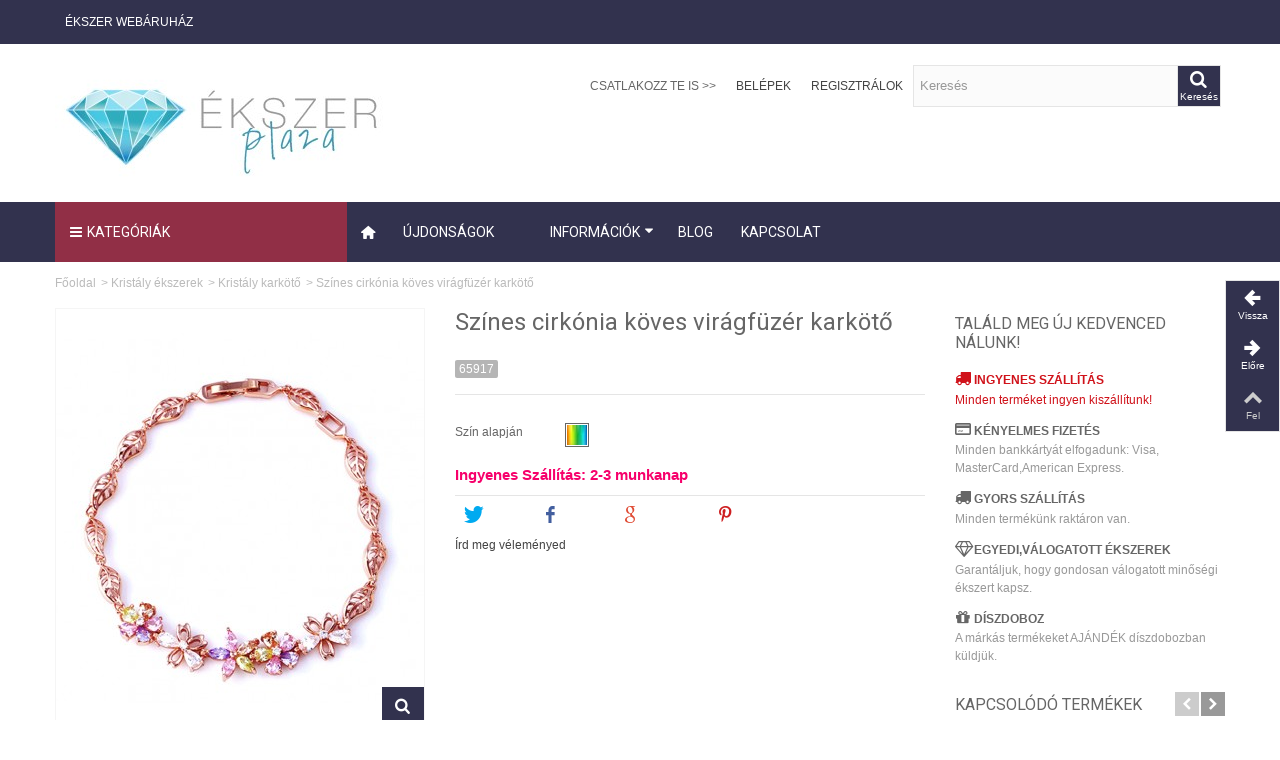

--- FILE ---
content_type: text/html; charset=utf-8
request_url: https://www.ekszerplaza.eu/kristaly-karkoto/357-szines-cirkonia-koves-viragfuzer-karkoto-kristalyos-karkoto.html
body_size: 20014
content:
<!DOCTYPE HTML> <!--[if lt IE 7]><html class="no-js lt-ie9 lt-ie8 lt-ie7" lang="hu-hu"><![endif]--> <!--[if IE 7]><html class="no-js lt-ie9 lt-ie8 ie7" lang="hu-hu"><![endif]--> <!--[if IE 8]><html class="no-js lt-ie9 ie8" lang="hu-hu"><![endif]--> <!--[if gt IE 8]><html class="no-js ie9" lang="hu-hu"><![endif]--><html lang="hu-hu"><head><meta charset="utf-8" /><title>Színes cirkónia köves virágfüzér karkötő - Kristály karkötő - Ékszer Pláza Webáruház</title><meta name="description" content="&nbsp;Az ékszer alapféme: antiallergén fémötvözetKő típusa: cirkóniaMéretek: hossz:&nbsp;190*12mm(±2cm)Ár tartalma: 1 db karkötő" /><meta name="robots" content="index,follow" /><meta name="viewport" content="width=device-width, minimum-scale=0.25, maximum-scale=1.6, initial-scale=1.0" /><meta name="apple-mobile-web-app-capable" content="yes" /><link rel="icon" type="image/vnd.microsoft.icon" href="/img/favicon.ico?1606142226" /><link rel="shortcut icon" type="image/x-icon" href="/img/favicon.ico?1606142226" /><link rel="apple-touch-icon" sizes="57x57" href="/modules/stthemeeditor/img/1/touch-icon-iphone-57.png" /><link rel="apple-touch-icon" sizes="72x72" href="/modules/stthemeeditor/img/1/touch-icon-iphone-72.png" /><link rel="apple-touch-icon" sizes="114x114" href="/modules/stthemeeditor/img/1/touch-icon-iphone-114.png" /><link rel="apple-touch-icon" sizes="144x144" href="/modules/stthemeeditor/img/1/touch-icon-iphone-144.png" /><link rel="stylesheet" href="https://fonts.googleapis.com/css?family=Roboto|Alex+Brush:regular|Arizonia:regular" type="text/css" media="all" /><link rel="stylesheet" href="https://www.ekszerplaza.eu/themes/transformer/cache/v_612_6f4a65810573df6db1cdd05c07254769_all.css" type="text/css" media="all" /><link rel="stylesheet" href="https://www.ekszerplaza.eu/themes/transformer/cache/v_612_0f34aea345a9f20e6a44467ec002a2b9_print.css" type="text/css" media="print" /><link href="/modules/stthemeeditor/views/css/customer-s1.css?531d09ab37" rel="stylesheet" type="text/css" media="all" /> <meta property="og:type" content="product" /><meta property="og:url" content="https://www.ekszerplaza.eu/kristaly-karkoto/357-szines-cirkonia-koves-viragfuzer-karkoto-kristalyos-karkoto.html" /><meta property="og:title" content="✅ Egyedi Színes cirkónia köves virágfüzér karkötő ékszer az ékszer ..." /><meta property="og:site_name" content="Ékszer Pláza Webáruház" /><meta property="og:description" content="✅ Vásárolj minőségi ékszert! Színes cirkónia köves virágfüzér karkötő Kristály karkötő Az ékszer plaza webáruház egyedi ékszerekkel vár!" /><meta property="og:image" content="https://www.ekszerplaza.eu/5713-large_default/szines-cirkonia-koves-viragfuzer-karkoto-kristalyos-karkoto.jpg" /><meta property="product:pretax_price:amount" content="8039" /><meta property="product:pretax_price:currency" content="HUF" /><meta property="product:price:amount" content="8039" /><meta property="product:price:currency" content="HUF" /><style type="text/css">#product_categories_slider_40 .title_block, #product_categories_slider_40 .nav_top_right .flex-direction-nav,#product_categories_slider_40 .title_block a{background:none;}#product_categories_slider_55 .title_block, #product_categories_slider_55 .nav_top_right .flex-direction-nav,#product_categories_slider_55 .title_block a{background:none;}#product_categories_slider_16 .title_block, #product_categories_slider_16 .nav_top_right .flex-direction-nav,#product_categories_slider_16 .title_block a{background:none;}</style><style type="text/css">.parallax_text_con_1 .style_content .btn{background-color:#32324e;border-color:#32324e;}.parallax_text_con_1 .style_content .btn:hover{background-color: #912f46;}#parallax_box_1{background-image: url(https://www.ekszerplaza.eu/upload/stparallax/1606300d107f4d2b859510ac9b260926.jpg);}#parallax_box_1{padding-top:35px;}#parallax_box_1{padding-bottom:35px;}#parallax_box_1{margin-top:20px;}#parallax_box_1{margin-bottom:20px;}</style><style type="text/css">.st_owl_carousel_block_1 .style_content .btn{background-color:#912f46;border-color:#912f46;}.st_owl_carousel_block_1 .style_content .btn:hover{background-color: #32324e;}.st_owl_carousel_block_3 .style_content, .st_owl_carousel_block_3 .style_content a{color:#ffffff;} .st_owl_carousel_block_3 .icon_line:after, .st_owl_carousel_block_3 .icon_line:before{background-color:#ffffff;} .st_owl_carousel_block_3 .line, .st_owl_carousel_block_3 .btn{border-color:#ffffff;}.st_owl_carousel_block_4 .style_content, .st_owl_carousel_block_4 .style_content a{color:#ffffff;} .st_owl_carousel_block_4 .icon_line:after, .st_owl_carousel_block_4 .icon_line:before{background-color:#ffffff;} .st_owl_carousel_block_4 .line, .st_owl_carousel_block_4 .btn{border-color:#ffffff;}.st_owl_carousel_block_5 .style_content .btn{background-color:#32324e;border-color:#32324e;}.st_owl_carousel_block_5 .style_content .btn:hover{background-color: #001170;}</style><style type="text/css">.countdown_timer.countdown_style_0 div{padding-top:2px;padding-bottom:2px;}.countdown_timer.countdown_style_0 div span{height:15px;line-height:15px;}.countdown_wrap, .pro_second_box .countdown_box, .pro_column_right .countdown_box{background:#ff2c59;}.countdown_wrap, .pro_second_box .countdown_box{background:rgba(255,44,89,0.9);}.box-info-product .countdown_box{background:#f7006b;}.countdown_timer.countdown_style_0 div span.countdown_number, .countdown_timer.countdown_style_1 div, .pro_second_box .countdown_box{font-weight:;font-style:;}.countdown_timer.countdown_style_0 div span.countdown_text, .countdown_wrap .countdown_title{font-weight:;font-style:;}.box-info-product .countdown_box span{font-weight:;font-style:;}</style> <meta property="og:title" content="Pr&eacute;mium Min&#337;s&eacute;g&#369; Sz&iacute;nes cirk&oacute;nia k&ouml;ves vir&aacute;gf&uuml;z&eacute;r kark&ouml;t&#337; &Aacute;ra: 8,03..." /><meta property="og:description" content="Pr&eacute;mium Min&#337;s&eacute;g&#369; Sz&iacute;nes cirk&oacute;nia k&ouml;ves vir&aacute;gf&uuml;z&eacute;r kark&ouml;t&#337; &Aacute;ra: 8,038.37" /><meta property="og:image" content="https://www.ekszerplaza.eu/5713/szines-cirkonia-koves-viragfuzer-karkoto-kristalyos-karkoto.jpg" /><meta property="og:image" content="https://www.ekszerplaza.eu/713/szines-cirkonia-koves-viragfuzer-karkoto-kristalyos-karkoto.jpg" /><meta property="og:image" content="https://www.ekszerplaza.eu/714/szines-cirkonia-koves-viragfuzer-karkoto-kristalyos-karkoto.jpg" /><meta property="og:type" content="website" /><meta property="og:url" content="https://www.ekszerplaza.eu/kristaly-karkoto/357-szines-cirkonia-koves-viragfuzer-karkoto-kristalyos-karkoto.html" /><meta property="og:site_name" content="&Eacute;kszer Pl&aacute;za Web&aacute;ruh&aacute;z" /><meta name="twitter:domain" content="www.ekszerplaza.eu" /><meta http-equiv="X-UA-Compatible" content="IE=edge,chrome=1" /><meta http-equiv="cleartype" content="on" /><meta http-equiv="x-dns-prefetch-control" value="on" /><meta name="HandheldFriendly" content="true" /><meta name="MobileOptimized" content="640" /><meta name="apple-mobile-web-app-capable" content="yes" /><meta name="apple-mobile-web-app-title" content="✅ Egyedi Színes cirkónia köves virágfüzér karkötő ékszer az ékszer ..."><link rel="dns-prefetch" href="//www.google-analytics.com" /><link rel="dns-prefetch" href="//twitter.com" /><link rel="dns-prefetch" href="//facebook.com" /><link rel="dns-prefetch" href="//apis.google.com" /><link rel="dns-prefetch" href="//fonts.googleapis.com" /><link rel="dns-prefetch" href="//ssl.gstatic.com" /><link rel="dns-prefetch" href="//www.ekszerplaza.eu" /><link rel="alternate" hreflang="x-default" href="https://www.ekszerplaza.eu/kristaly-karkoto/357-szines-cirkonia-koves-viragfuzer-karkoto-kristalyos-karkoto.html" /><link rel="alternate" hreflang="hu-hu" href="https://www.ekszerplaza.eu/kristaly-karkoto/357-szines-cirkonia-koves-viragfuzer-karkoto-kristalyos-karkoto.html" /><link rel="canonical" href="https://www.ekszerplaza.eu/kristaly-karkoto/357-szines-cirkonia-koves-viragfuzer-karkoto-kristalyos-karkoto.html" /><style type="text/css">#st_news_letter_1 .st_news_letter_form_inner{width:258px;}#st_news_letter_1 .st_news_letter_input{height:35px;}#st_news_letter_1 .st_news_letter_submit{height:35px;line-height:31px;}</style><style type="text/css">body{-webkit-touch-callout:none;-webkit-user-select:none;-khtml-user-drag:none;-khtml-user-select:none;-moz-user-select:none;-moz-user-select:-moz-none;-ms-user-select:none;user-select:none;}</style><style type="text/css">.ps15-color-background{background-color:#ffffff;}</style>   </head><body id="product" class="product product-357 product-szines-cirkonia-koves-viragfuzer-karkoto-kristalyos-karkoto category-33 category-kristaly-karkoto hide-left-column hide-right-column lang_hu slide_lr_column "> <!--[if lt IE 9]><p class="alert alert-warning">Please upgrade to Internet Explorer version 9 or download Firefox, Opera, Safari or Chrome.</p> <![endif]--><div id="body_wrapper"> <header id="page_header" class=" "><div id="top_bar" class="nav"><div class="container"><div class="row"> <nav class="clearfix"><dl id="multilink_7" class="stlinkgroups_top pull-left dropdown_wrap first-item top_bar_item"><dt class="dropdown_tri"><div class="dropdown_tri_inner"> Ékszer webáruház</div></dt><dd class="dropdown_list dropdown_right"><ul class=""></ul></dd></dl></nav></div></div></div> <section id="mobile_bar" class="animated fast"><div class="container"><div id="mobile_bar_container" class=" mobile_bar_center_layout"><div id="mobile_bar_left"><div id="mobile_bar_left_inner"><a id="stmobileadvancedmenu_tri" class="mobile_bar_tri with_text" href="javascript:;" title="Menü"> <i class="icon-menu icon-1x"></i> <span class="mobile_bar_tri_text">Menü</span> </a></div></div><div id="mobile_bar_center"> <a id="mobile_header_logo" href="https://www.ekszerplaza.eu/" title="Ékszer Pláza Webáruház"> <img class="logo replace-2x" src="https://www.ekszerplaza.eu/img/ekszer-plaza-webaruhaz-logo-1515605566.jpg" alt="Ékszer Pláza Webáruház" width="350" height="118"/> </a></div><div id="mobile_bar_right"><div id="mobile_bar_right_inner"></div></div></div></div> </section><section id="header" class=" animated fast"><div class="wide_container"><div class="container header_container"><div class="row"><div id="logo_wrapper" class="col-sm-12 col-md-4"><div id="header_logo_inner"> <a id="header_logo" href="https://www.ekszerplaza.eu/" title="Ékszer Pláza Webáruház"> <img class="logo replace-2x" src="https://www.ekszerplaza.eu/img/ekszer-plaza-webaruhaz-logo-1515605566.jpg" alt="Ékszer Pláza Webáruház" width="350" height="118"/> </a></div></div><div id="header_right" class="col-sm-12 col-md-8 text-right"><div id="header_right_inner" class="clearfix"><div id="header_user_info" class="header_user_info clearfix top_bar_item"> <span class="welcome header_item">Csatlakozz Te is >></span> <a class="header_item login" href="https://www.ekszerplaza.eu/profilom" rel="nofollow" title="Belépés a profilodba"> Belépek </a> <a class="header_item sing_up" href="https://www.ekszerplaza.eu/profilom" rel="nofollow" title="Belépés a profilodba"> Regisztrálok </a></div><div id="search_block_top" class="search_block_mod clearfix"><form id="searchbox" method="get" action="//www.ekszerplaza.eu/keresesi-talalatok" ><div class="searchbox_inner"> <input type="hidden" name="controller" value="search" /> <input type="hidden" name="orderby" value="position" /> <input type="hidden" name="orderway" value="desc" /> <input class="search_query form-control" type="text" id="search_query_top" name="search_query" placeholder="Keresés" value="" autocomplete="off" /><a href="javascript:;" title="Keresés" rel="nofollow" id="submit_searchbox" class="submit_searchbox icon_wrap"><i class="icon-search-1 icon-0x"></i><span class="icon_text">Keresés</span></a><div class="hidden" id="more_prod_string">Összes találat »</div></div></form>  </div><script type="application/ld+json">{ "@context" : "http://schema.org",
  "@type" : "Organization",
  "name" : "&Eacute;kszer Pl&aacute;za Web&aacute;ruh&aacute;z",
  "url" : "http://www.ekszerplaza.eu/",
  "logo": "https://www.ekszerplaza.eu/img/ekszer-plaza-webaruhaz-logo-1515605566.jpg",  "contactPoint" : [
    { "@type" : "ContactPoint",
      "telephone" : "+36-20-445-9849",
      "contactType" : "customer service"
    }],  "sameAs" : ["http://www.facebook.com/ekszer.plaza.hu"]
}</script> <script type="application/ld+json">{
   "@context": "http://schema.org",
   "@type": "WebSite",
   "url": "http://www.ekszerplaza.eu/"
   , "name" : "&Eacute;kszer Pl&aacute;za Web&aacute;ruh&aacute;z",
   "alternateName" : "Min&#337;s&eacute;gi &eacute;kszer megfizethet&#337; &aacute;r"   ,
   "potentialAction": {
     "@type": "SearchAction",
     "target": "https://www.ekszerplaza.eu/keresesi-talalatok?search_query={search_query}",
     "query-input": "required name=search_query"
   }
   }</script></div></div></div></div></div> </section> <section id="top_extra" class="main_menu_has_widgets_0"><div id="st_advanced_menu_container" class="animated fast"><div class="container"><div class="container_inner clearfix"> <nav id="st_advanced_menu_wrap" role="navigation"><ul class="st_advanced_menu clearfix advanced_mu_level_0"><li id="st_advanced_menu_0" class="advanced_ml_level_0 menu_ver_open_lg"> <a id="st_advanced_ma_0" href="javascript:;" class="advanced_ma_level_0 is_parent" title="Kategóriák" rel="nofollow"><i class="icon-menu"></i>Kategóriák</a><ul class="stadvancedmenu_sub stadvancedmenu_vertical col-md-3 "><li id="st_advanced_menu_6" class="advanced_mv_level_1"><a id="st_advanced_ma6" href="https://www.ekszerplaza.eu/79-arany-ekszerek" class="advanced_mv_item" title="Arany ékszerek">Arany ékszerek<i class="icon-right-dir-2"></i></a><ul id="st_advanced_menu_multi_level_6" class="stadvancedmenu_vs stadvancedmenu_multi_level"><li class="advanced_ml_level_1"> <a href="https://www.ekszerplaza.eu/76-14-karatos-arany-karkotok" title="14 karátos arany karkötők" class="advanced_ma_level_1 advanced_ma_item ">14 karátos arany karkötők</a></li><li class="advanced_ml_level_1"> <a href="https://www.ekszerplaza.eu/73-14-karatos-arany-fulbevalok" title="14 karátos arany fülbevalók" class="advanced_ma_level_1 advanced_ma_item ">14 karátos arany fülbevalók</a></li></ul></li><li id="st_advanced_menu_34" class="advanced_mv_level_1"><a id="st_advanced_ma34" href="https://www.ekszerplaza.eu/12-nemesacel-ekszerek" class="advanced_mv_item" title="Nemesacél ékszerek">Nemesacél ékszerek<i class="icon-right-dir-2"></i></a><ul id="st_advanced_menu_multi_level_34" class="stadvancedmenu_vs stadvancedmenu_multi_level"><li class="advanced_ml_level_1"> <a href="https://www.ekszerplaza.eu/13-nemesacel-gyuruk" title="Nemesacél gyűrűk" class="advanced_ma_level_1 advanced_ma_item ">Nemesacél gyűrűk</a></li><li class="advanced_ml_level_1"> <a href="https://www.ekszerplaza.eu/20-nemesacel-nyaklancok" title="Nemesacél nyakláncok" class="advanced_ma_level_1 advanced_ma_item ">Nemesacél nyakláncok</a></li><li class="advanced_ml_level_1"> <a href="https://www.ekszerplaza.eu/27-nemesacel-fulbevalo" title="Nemesacél fülbevaló" class="advanced_ma_level_1 advanced_ma_item ">Nemesacél fülbevaló</a></li><li class="advanced_ml_level_1"> <a href="https://www.ekszerplaza.eu/32-nemesacel-karkoto" title="Nemesacél karkötő" class="advanced_ma_level_1 advanced_ma_item ">Nemesacél karkötő</a></li><li class="advanced_ml_level_1"> <a href="https://www.ekszerplaza.eu/40-nemesacel-szett" title="Nemesacél szett" class="advanced_ma_level_1 advanced_ma_item ">Nemesacél szett</a></li><li class="advanced_ml_level_1"> <a href="https://www.ekszerplaza.eu/45-nemesacel-bokalanc" title="Nemesacél bokalánc" class="advanced_ma_level_1 advanced_ma_item ">Nemesacél bokalánc</a></li></ul></li><li id="st_advanced_menu_8" class="advanced_mv_level_1"><a id="st_advanced_ma8" href="https://www.ekszerplaza.eu/19-ezust-ekszerek" class="advanced_mv_item" title="Ezüst ékszerek">Ezüst ékszerek<i class="icon-right-dir-2"></i></a><ul id="st_advanced_menu_multi_level_8" class="stadvancedmenu_vs stadvancedmenu_multi_level"><li class="advanced_ml_level_1"> <a href="https://www.ekszerplaza.eu/23-ezust-nyaklancok" title="Ezüst nyakláncok" class="advanced_ma_level_1 advanced_ma_item ">Ezüst nyakláncok</a></li><li class="advanced_ml_level_1"> <a href="https://www.ekszerplaza.eu/35-ezust-karkotok" title="Ezüst karkötők" class="advanced_ma_level_1 advanced_ma_item ">Ezüst karkötők</a></li><li class="advanced_ml_level_1"> <a href="https://www.ekszerplaza.eu/17-ezust-gyuruk" title="Ezüst gyűrűk" class="advanced_ma_level_1 advanced_ma_item ">Ezüst gyűrűk</a></li><li class="advanced_ml_level_1"> <a href="https://www.ekszerplaza.eu/30-ezust-fulbevalok" title="Ezüst fülbevalók" class="advanced_ma_level_1 advanced_ma_item ">Ezüst fülbevalók</a></li><li class="advanced_ml_level_1"> <a href="https://www.ekszerplaza.eu/43-ezust-ekszer-szettek" title="Ezüst ékszer szettek" class="advanced_ma_level_1 advanced_ma_item ">Ezüst ékszer szettek</a></li><li class="advanced_ml_level_1"> <a href="https://www.ekszerplaza.eu/153-arany-nyaklancok" title="Arany nyakláncok" class="advanced_ma_level_1 advanced_ma_item ">Arany nyakláncok</a></li></ul></li><li id="st_advanced_menu_10" class="advanced_mv_level_1"><a id="st_advanced_ma10" href="https://www.ekszerplaza.eu/26-bizsu-ekszerek" class="advanced_mv_item" title="Bizsu ékszerek">Bizsu ékszerek<i class="icon-right-dir-2"></i></a><ul id="st_advanced_menu_multi_level_10" class="stadvancedmenu_vs stadvancedmenu_multi_level"><li class="advanced_ml_level_1"> <a href="https://www.ekszerplaza.eu/29-bizsu-fulbevalo" title="Bizsu fülbevaló" class="advanced_ma_level_1 advanced_ma_item ">Bizsu fülbevaló</a></li><li class="advanced_ml_level_1"> <a href="https://www.ekszerplaza.eu/22-bizsu-nyaklancok" title="Bizsu nyakláncok" class="advanced_ma_level_1 advanced_ma_item ">Bizsu nyakláncok</a></li><li class="advanced_ml_level_1"> <a href="https://www.ekszerplaza.eu/34-bizsu-karkoto" title="Bizsu karkötő" class="advanced_ma_level_1 advanced_ma_item ">Bizsu karkötő</a></li></ul></li><li id="st_advanced_menu_12" class="advanced_mv_level_1"><a id="st_advanced_ma12" href="https://www.ekszerplaza.eu/31-kristaly-ekszerek" class="advanced_mv_item" title="Kristály ékszerek">Kristály ékszerek<i class="icon-right-dir-2"></i></a><ul id="st_advanced_menu_multi_level_12" class="stadvancedmenu_vs stadvancedmenu_multi_level"><li class="advanced_ml_level_1"> <a href="https://www.ekszerplaza.eu/33-kristaly-karkoto" title="Kristály karkötő" class="advanced_ma_level_1 advanced_ma_item ">Kristály karkötő</a></li><li class="advanced_ml_level_1"> <a href="https://www.ekszerplaza.eu/14-kristaly-gyuruk" title="Kristály gyűrűk" class="advanced_ma_level_1 advanced_ma_item ">Kristály gyűrűk</a></li><li class="advanced_ml_level_1"> <a href="https://www.ekszerplaza.eu/21-kristaly-nyaklancok" title="Kristály nyakláncok" class="advanced_ma_level_1 advanced_ma_item ">Kristály nyakláncok</a></li><li class="advanced_ml_level_1"> <a href="https://www.ekszerplaza.eu/28-kristaly-fulbevalo" title="Kristály fülbevaló" class="advanced_ma_level_1 advanced_ma_item ">Kristály fülbevaló</a></li><li class="advanced_ml_level_1"> <a href="https://www.ekszerplaza.eu/41-kristaly-szett" title="Kristály szett" class="advanced_ma_level_1 advanced_ma_item ">Kristály szett</a></li></ul></li><li id="st_advanced_menu_14" class="advanced_mv_level_1"><a id="st_advanced_ma14" href="https://www.ekszerplaza.eu/39-paros-ekszerek" class="advanced_mv_item" title="Páros ékszerek">Páros ékszerek<i class="icon-right-dir-2"></i></a><ul id="st_advanced_menu_multi_level_14" class="stadvancedmenu_vs stadvancedmenu_multi_level"><li class="advanced_ml_level_1"> <a href="https://www.ekszerplaza.eu/16-nemesacel-karikagyuruk" title="Nemesacél Karikagyűrűk" class="advanced_ma_level_1 advanced_ma_item ">Nemesacél Karikagyűrűk</a></li><li class="advanced_ml_level_1"> <a href="https://www.ekszerplaza.eu/24-paros-acel-nyaklancok" title="Páros Acél Nyakláncok" class="advanced_ma_level_1 advanced_ma_item ">Páros Acél Nyakláncok</a></li><li class="advanced_ml_level_1"> <a href="https://www.ekszerplaza.eu/37-paros-acel-karkotok" title="Páros Acél karkötők" class="advanced_ma_level_1 advanced_ma_item ">Páros Acél karkötők</a></li></ul></li><li id="st_advanced_menu_16" class="advanced_mv_level_1"><a id="st_advanced_ma16" href="https://www.ekszerplaza.eu/44-bor-ekszerek" class="advanced_mv_item" title="Bőr ékszerek">Bőr ékszerek<i class="icon-right-dir-2"></i></a><ul id="st_advanced_menu_multi_level_16" class="stadvancedmenu_vs stadvancedmenu_multi_level"><li class="advanced_ml_level_1"> <a href="https://www.ekszerplaza.eu/36-bor-karkotok" title="Bőr karkötők" class="advanced_ma_level_1 advanced_ma_item ">Bőr karkötők</a></li></ul></li><li id="st_advanced_menu_18" class="advanced_mv_level_1"><a id="st_advanced_ma18" href="https://www.ekszerplaza.eu/59-eskuvoi-ekszerek" class="advanced_mv_item" title="Esküvői ékszerek">Esküvői ékszerek<i class="icon-right-dir-2"></i></a><ul id="st_advanced_menu_multi_level_18" class="stadvancedmenu_vs stadvancedmenu_multi_level"><li class="advanced_ml_level_1"> <a href="https://www.ekszerplaza.eu/60-eskuvoi-ekszer-szett" title="Esküvői ékszer szett" class="advanced_ma_level_1 advanced_ma_item ">Esküvői ékszer szett</a></li><li class="advanced_ml_level_1"> <a href="https://www.ekszerplaza.eu/61-eskuvoi-fuelbevalo" title="Esküvői fülbevaló" class="advanced_ma_level_1 advanced_ma_item ">Esküvői fülbevaló</a></li><li class="advanced_ml_level_1"> <a href="https://www.ekszerplaza.eu/62-eskuvoi-karkoto" title="Esküvői karkötő" class="advanced_ma_level_1 advanced_ma_item ">Esküvői karkötő</a></li><li class="advanced_ml_level_1"> <a href="https://www.ekszerplaza.eu/63-eskuvoi-hajdisz" title="Esküvői hajdísz" class="advanced_ma_level_1 advanced_ma_item ">Esküvői hajdísz</a></li></ul></li><li id="st_advanced_menu_22" class="advanced_mv_level_1"><a id="st_advanced_ma22" href="https://www.ekszerplaza.eu/64-ferfi-ekszerek" class="advanced_mv_item" title="Férfi ékszerek">Férfi ékszerek<i class="icon-right-dir-2"></i></a><ul id="st_advanced_menu_multi_level_22" class="stadvancedmenu_vs stadvancedmenu_multi_level"><li class="advanced_ml_level_1"> <a href="https://www.ekszerplaza.eu/18-ferfi-gyuruk" title="Férfi gyűrűk" class="advanced_ma_level_1 advanced_ma_item ">Férfi gyűrűk</a></li><li class="advanced_ml_level_1"> <a href="https://www.ekszerplaza.eu/25-ferfi-nyaklancok" title="Férfi nyakláncok" class="advanced_ma_level_1 advanced_ma_item ">Férfi nyakláncok</a></li><li class="advanced_ml_level_1"> <a href="https://www.ekszerplaza.eu/38-ferfi-karkotok" title="Férfi karkötők" class="advanced_ma_level_1 advanced_ma_item ">Férfi karkötők</a></li><li class="advanced_ml_level_1"> <a href="https://www.ekszerplaza.eu/66-anchor-karkoto" title="Anchor karkötő" class="advanced_ma_level_1 advanced_ma_item ">Anchor karkötő</a></li></ul></li><li id="st_advanced_menu_20" class="advanced_mv_level_1"><a id="st_advanced_ma20" href="https://www.ekszerplaza.eu/52-karorak" class="advanced_mv_item" title="Karórák">Karórák<i class="icon-right-dir-2"></i></a><ul id="st_advanced_menu_multi_level_20" class="stadvancedmenu_vs stadvancedmenu_multi_level"><li class="advanced_ml_level_1"> <a href="https://www.ekszerplaza.eu/53-divat-orak" title="Divat órák" class="advanced_ma_level_1 advanced_ma_item ">Divat órák</a></li><li class="advanced_ml_level_1"> <a href="https://www.ekszerplaza.eu/55-markas-karorak" title="Márkás karórák" class="advanced_ma_level_1 advanced_ma_item ">Márkás karórák</a></li><li class="advanced_ml_level_1"> <a href="https://www.ekszerplaza.eu/68-ora-ekszer-szett" title="Óra &amp; Ékszer Szett" class="advanced_ma_level_1 advanced_ma_item ">Óra &amp; Ékszer Szett</a></li></ul></li><li id="st_advanced_menu_31" class="advanced_mv_level_1"><a id="st_advanced_ma31" href="https://www.ekszerplaza.eu/69-egyeb" class="advanced_mv_item" title="Egyéb">Egyéb termékek<i class="icon-right-dir-2"></i></a><ul id="st_advanced_menu_multi_level_31" class="stadvancedmenu_vs stadvancedmenu_multi_level"><li class="advanced_ml_level_1"> <a href="https://www.ekszerplaza.eu/71-priti-karlanc-kollekcio" title="Priti karlánc kollekció" class="advanced_ma_level_1 advanced_ma_item ">Priti karlánc kollekció</a></li><li class="advanced_ml_level_1"> <a href="https://www.ekszerplaza.eu/70-priti-nyaklanc-kollekcio" title="Priti Nyaklánc kollekció" class="advanced_ma_level_1 advanced_ma_item ">Priti Nyaklánc kollekció</a></li><li class="advanced_ml_level_1"> <a href="https://www.ekszerplaza.eu/139-brossok" title="Brossok" class="advanced_ma_level_1 advanced_ma_item ">Brossok</a></li><li class="advanced_ml_level_1"> <a href="https://www.ekszerplaza.eu/142-taskak" title="Táskák" class="advanced_ma_level_1 advanced_ma_item ">Táskák</a></li><li class="advanced_ml_level_1"> <a href="https://www.ekszerplaza.eu/145-penztarcak" title="Pénztárcák" class="advanced_ma_level_1 advanced_ma_item ">Pénztárcák</a></li></ul></li></ul></li><li id="st_advanced_menu_1" class="advanced_ml_level_0 m_alignment_0"> <a id="st_advanced_ma_1" href="https://www.ekszerplaza.eu/" class="advanced_ma_level_0 ma_icon" title=""><i class="icon-home"></i></a></li><li id="st_advanced_menu_2" class="advanced_ml_level_0 m_alignment_0"> <a id="st_advanced_ma_2" href="https://www.ekszerplaza.eu/ujdonsagok" class="advanced_ma_level_0" title="Új termékek">Újdonságok</a></li><li id="st_advanced_menu_24" class="advanced_ml_level_0 m_alignment_0"> <a id="st_advanced_ma_24" href="javascript:;" class="advanced_ma_level_0" title=""></a></li><li id="st_advanced_menu_25" class="advanced_ml_level_0 m_alignment_1"> <a id="st_advanced_ma_25" href="javascript:;" class="advanced_ma_level_0 is_parent" title="Információk">Információk<i class="icon-down-dir-2"></i></a><ul id="st_advanced_menu_multi_level_25" class="stadvancedmenu_sub stadvancedmenu_multi_level"><li class="advanced_ml_level_1"> <a id="st_advanced_ma_27" href="/content/1-szallitas-es-fizetes" title="Szállítási és Fizetési információk" class="advanced_ma_level_1 advanced_ma_item ">Szállítási és Fizetési információk</a></li><li class="advanced_ml_level_1"> <a id="st_advanced_ma_28" href="/content/2-garancia" title="Garancia" class="advanced_ma_level_1 advanced_ma_item ">Garancia</a></li><li class="advanced_ml_level_1"> <a id="st_advanced_ma_29" href="/content/3-vasarlasi-feltetelek" title="Vásárlási feltételek" class="advanced_ma_level_1 advanced_ma_item ">Vásárlási feltételek</a></li></ul></li><li id="st_advanced_menu_26" class="advanced_ml_level_0 m_alignment_0"> <a id="st_advanced_ma_26" href="/blog" class="advanced_ma_level_0" title="Blog">Blog</a></li><li id="st_advanced_menu_30" class="advanced_ml_level_0 m_alignment_0"> <a id="st_advanced_ma_30" href="https://www.ekszerplaza.eu/ugyfelszolgalat" class="advanced_ma_level_0" title="Kapcsolat">Kapcsolat</a></li></ul> </nav></div></div></div> </section><div id="breadcrumb_wrapper" class=""><div class="container"><div class="row"><div class="col-xs-12 col-sm-12 col-md-12 clearfix"><section class="breadcrumb" xmlns:v="http://rdf.data-vocabulary.org/#"><ul itemprop="breadcrumb"><li><a class="home" href="https://www.ekszerplaza.eu/" title="Vissza a főoldalra">Főoldal</a></li><li class="navigation-pipe">></li><li typeof="v:Breadcrumb"><a rel="v:url" property="v:title" href="https://www.ekszerplaza.eu/31-kristaly-ekszerek" title="Krist&aacute;ly &eacute;kszerek">Krist&aacute;ly &eacute;kszerek</a></li><li class="navigation-pipe">></li><li typeof="v:Breadcrumb"><a rel="v:url" property="v:title" href="https://www.ekszerplaza.eu/33-kristaly-karkoto" title="Krist&aacute;ly kark&ouml;tő">Krist&aacute;ly kark&ouml;tő</a></li><li class="navigation-pipe">></li><li><span>Színes cirkónia köves virágfüzér karkötő</span></li></ul> </section></div></div></div></div> </header><div class="main_content_area"><div class="columns-container wide_container"><div id="columns" class="container"><div class="row"><div id="center_column" class="center_column col-xs-12 col-sm-12 col-md-12"><div itemscope itemtype="https://schema.org/Product"><meta itemprop="url" content="https://www.ekszerplaza.eu/kristaly-karkoto/357-szines-cirkonia-koves-viragfuzer-karkoto-kristalyos-karkoto.html"><div class="primary_block row"><div class="pb-left-column col-xs-12 col-sm-4 col-md-4 "><div id="image-block" class="clearfix"> <span id="view_full_size"> <img id="bigpic" itemprop="image" src="https://www.ekszerplaza.eu/5713-large_default/szines-cirkonia-koves-viragfuzer-karkoto-kristalyos-karkoto.jpg" title="kristályos karkötő Színes cirkónia köves virágfüzér karkötő" alt="kristályos karkötő Színes cirkónia köves virágfüzér karkötő" width="368" height="420" class="replace-2x"/> <a href="javascript:;" class="span_link no-print icon_wrap" title="Nagyobb k&eacute;p"><i class="icon-search-1 icon-large"></i></a> </span></div><div id="views_block" class="clearfix "> <span class="view_scroll_spacer"><a id="view_scroll_left" class="" title="Other views Vissza" href="javascript:;"><i class="icon-left-open-1"></i></a></span><div id="thumbs_list"><ul id="thumbs_list_frame"><li id="thumbnail_5713"> <a href="https://www.ekszerplaza.eu/5713-thickbox_default/szines-cirkonia-koves-viragfuzer-karkoto-kristalyos-karkoto.jpg" data-fancybox-group="other-views" class="fancybox shown replace-2x" title="kristályos karkötő Színes cirkónia köves virágfüzér karkötő"><img class="replace-2x img-responsive" id="thumb_5713" src="https://www.ekszerplaza.eu/5713-medium_default/szines-cirkonia-koves-viragfuzer-karkoto-kristalyos-karkoto.jpg" alt="kristályos karkötő Színes cirkónia köves virágfüzér karkötő" title="kristályos karkötő Színes cirkónia köves virágfüzér karkötő" height="138" width="120" itemprop="image" /> </a></li><li id="thumbnail_713"> <a href="https://www.ekszerplaza.eu/713-thickbox_default/szines-cirkonia-koves-viragfuzer-karkoto-kristalyos-karkoto.jpg" data-fancybox-group="other-views" class="fancybox replace-2x" title="kristályos karkötő Színes cirkónia köves virágfüzér karkötő"><img class="replace-2x img-responsive" id="thumb_713" src="https://www.ekszerplaza.eu/713-medium_default/szines-cirkonia-koves-viragfuzer-karkoto-kristalyos-karkoto.jpg" alt="kristályos karkötő Színes cirkónia köves virágfüzér karkötő" title="kristályos karkötő Színes cirkónia köves virágfüzér karkötő" height="138" width="120" itemprop="image" /> </a></li><li id="thumbnail_714" class="last"> <a href="https://www.ekszerplaza.eu/714-thickbox_default/szines-cirkonia-koves-viragfuzer-karkoto-kristalyos-karkoto.jpg" data-fancybox-group="other-views" class="fancybox replace-2x" title="kristályos karkötő Színes cirkónia köves virágfüzér karkötő"><img class="replace-2x img-responsive" id="thumb_714" src="https://www.ekszerplaza.eu/714-medium_default/szines-cirkonia-koves-viragfuzer-karkoto-kristalyos-karkoto.jpg" alt="kristályos karkötő Színes cirkónia köves virágfüzér karkötő" title="kristályos karkötő Színes cirkónia köves virágfüzér karkötő" height="138" width="120" itemprop="image" /> </a></li></ul></div> <a id="view_scroll_right" title="Other views K&ouml;vetkező" href="javascript:;"><i class="icon-right-open-1"></i></a></div><p class="resetimg clear no-print"> <span id="wrapResetImages" style="display: none;"> <a href="https://www.ekszerplaza.eu/kristaly-karkoto/357-szines-cirkonia-koves-viragfuzer-karkoto-kristalyos-karkoto.html" data-id="resetImages"> <i class="icon-picture-2"></i> &Ouml;sszes k&eacute;p </a> </span></p><ul id="usefull_link_block" class="clearfix no-print"></ul></div><div class="pb-center-column col-xs-12 col-sm-5 col-md-5 "><h1 itemprop="name" class="product_main_name">Színes cirkónia köves virágfüzér karkötő</h1><div class="product_info_box"><div class=" product_info_wrap" id="product_reference"> <span class="editable sm_lable" itemprop="sku" content="65917"></span></div><div class=" unvisible product_info_wrap" id="product_condition"><link itemprop="itemCondition" href="https://schema.org/NewCondition"/> <span class="editable sm_lable">&Uacute;j term&eacute;k</span></div></div><form id="buy_block" action="https://www.ekszerplaza.eu/kosar" method="post"><p class="hidden"> <input type="hidden" name="token" value="cdfa44f1348deea20957c076fdbf4ad9" /> <input type="hidden" name="id_product" value="357" id="product_page_product_id" /> <input type="hidden" name="add" value="1" /> <input type="hidden" name="id_product_attribute" id="idCombination" value="" /></p><div class="box-info-product"><div class="content_prices clearfix"></div><div class="product_attributes clearfix"><div id="attributes"><div class="clearfix"></div><fieldset class="attribute_fieldset"> <label class="attribute_label" >Szín alapján&nbsp;</label><div class="attribute_list"><ul id="color_to_pick_list" class="clearfix"><li class="selected"> <a href="https://www.ekszerplaza.eu/kristaly-karkoto/357-szines-cirkonia-koves-viragfuzer-karkoto-kristalyos-karkoto.html" id="color_51" name="Többszínű" class="color_pick selected" title="Többszínű"> <img src="https://www.ekszerplaza.eu/img/co/51.jpg" alt="Többszínű" title="Többszínű" width="20" height="20" /> </a></li></ul> <input type="hidden" class="color_pick_hidden" name="group_2" value="51" /></div></fieldset></div><div id="availability_statut" style="display: none;"> <span id="availability_value" class=" st-label-success">Ingyenes Szállítás: 2-3 munkanap </span></div><div class="warning_inline mar_t4" id="last_quantities" style="display: none" >Utols&oacute; darab!</div><div id="availability_date" style="display: none;"> <span id="availability_date_label">Availability date:</span> <span id="availability_date_value"></span></div><div id="oosHook" style="display: none;"></div></div><div class="box-cart-bottom"><div class="qt_cart_box clearfix hidden "><div id="add_to_cart_wrap" class=" unvisible "><p id="add_to_cart" class="buttons_bottom_block no-print"> <button type="submit" name="Submit" class="btn btn-default btn_primary exclusive"> <span>Kos&aacute;rba</span> </button></p></div></div><p id="minimal_quantity_wanted_p" style="display: none;"> The minimum purchase order quantity for the product is <b id="minimal_quantity_label">1</b></p></div></div></form><p class="socialsharing_product list-inline no-print"> <button data-type="twitter" type="button" class="btn btn-default btn-twitter social-sharing"> <i class="icon-twitter icon-small icon-mar-lr2"></i> Tweet </button> <button data-type="facebook" type="button" class="btn btn-default btn-facebook social-sharing"> <i class="icon-facebook icon-small icon-mar-lr2"></i> Share </button> <button data-type="google-plus" type="button" class="btn btn-default btn-google-plus social-sharing"> <i class="icon-google icon-small icon-mar-lr2"></i> Google+ </button> <button data-type="pinterest" type="button" class="btn btn-default btn-pinterest social-sharing"> <i class="icon-pinterest icon-small icon-mar-lr2"></i> Pinterest </button></p><div id="product_comments_block_extra" class="no-print clearfix" itemprop="aggregateRating" itemscope itemtype="https://schema.org/AggregateRating"><div class="comments_advices pull-left"> <a class="open-comment-form" href="#new_comment_form"> Írd meg véleményed </a></div></div></div><div class="pb-right-column col-xs-12 col-sm-3 col-md-3"> <aside id="easycontent_10" class="easycontent_10 block easycontent section"><h3 class="title_block"> <span> Találd meg új kedvenced nálunk! </span></h3><div class=" block_content"><h6 class="mar_t1 mar_b4 bold uppercase"><span style="color: #d0121a;"><em class="icon-truck icon-large"> </em><span style="color: #d0121a;">Ingyenes Szállítás</span></span></h6><p class="color_999"><span style="color: #d0121a;">Minden terméket ingyen kiszállítunk!</span></p><h6 class="mar_t1 mar_b4 bold uppercase"><em class="icon-credit-card icon-large"> </em>Kényelmes fizetés</h6><p class="color_999">Minden bankkártyát elfogadunk: Visa, MasterCard,American Express.</p><h6 class="mar_t1 mar_b4 bold uppercase"><em class="icon-truck icon-large"> </em>Gyors szállítás</h6><p class="color_999">Minden termékünk raktáron van.</p><h6 class="mar_t1 mar_b4 bold uppercase"><em class="icon-diamond-1 icon-large"> </em>Egyedi,válogatott ékszerek</h6><p class="color_999">Garantáljuk, hogy gondosan válogatott minőségi ékszert kapsz.</p><h6 class="mar_t1 mar_b4 bold uppercase"><em class="icon-gift-1 icon-large"> </em>Díszdoboz</h6><p class="color_999">A márkás termékeket AJÁNDÉK díszdobozban küldjük.</p></div> </aside><section id="related-products_block_center_column" class="block products_block "><h4 class="title_block"><span>Kapcsolódó termékek</span></h4>  <div id="related-itemslider_column" class="flexslider"><div class="nav_top_right"></div><div class="sliderwrap products_slider"><ul class="slides"><li class="first_item"><div class="pro_column_box clearfix" itemscope itemtype="https://schema.org/Product"> <a href="https://www.ekszerplaza.eu/nemesacel-fulbevalo/3583-daisy-orvosi-fem-kislany-fulbevalo.html" title="Daisy orvosi fém kislány fülbevaló" class="pro_column_left" itemprop="url"> <img src="https://www.ekszerplaza.eu/10150-thumb_default/daisy-orvosi-fem-kislany-fulbevalo.jpg" alt="Daisy orvosi fém kislány fülbevaló" height="64" width="56" class="replace-2x img-responsive" itemprop="image" /> </a><div class="pro_column_right"><h4 class="s_title_block nohidden" itemprop="name"><a href="https://www.ekszerplaza.eu/nemesacel-fulbevalo/3583-daisy-orvosi-fem-kislany-fulbevalo.html" title="Daisy orvosi fém kislány fülbevaló" itemprop="url">Daisy orvosi fém kislány fülbevaló</a></h4></div></div></li><li class="item"><div class="pro_column_box clearfix" itemscope itemtype="https://schema.org/Product"> <a href="https://www.ekszerplaza.eu/kristaly-gyuruk/3577-kristalyvirag-stresszoldo-forgo-gyuru.html" title="Kristályvirág, stresszoldó-forgó gyűrű" class="pro_column_left" itemprop="url"> <img src="https://www.ekszerplaza.eu/10137-thumb_default/kristalyvirag-stresszoldo-forgo-gyuru.jpg" alt="Kristályvirág, stresszoldó-forgó gyűrű" height="64" width="56" class="replace-2x img-responsive" itemprop="image" /> </a><div class="pro_column_right"><h4 class="s_title_block nohidden" itemprop="name"><a href="https://www.ekszerplaza.eu/kristaly-gyuruk/3577-kristalyvirag-stresszoldo-forgo-gyuru.html" title="Kristályvirág, stresszoldó-forgó gyűrű" itemprop="url">Kristályvirág, stresszoldó-forgó gyűrű</a></h4></div></div></li><li class="item"><div class="pro_column_box clearfix" itemscope itemtype="https://schema.org/Product"> <a href="https://www.ekszerplaza.eu/nemesacel-karkoto/3576-pandora-stilusu-nemesacel-karkoto-cica-charmmal.html" title="Pandora stílusú nemesacél karkötő, cica charmmal" class="pro_column_left" itemprop="url"> <img src="https://www.ekszerplaza.eu/10134-thumb_default/pandora-stilusu-nemesacel-karkoto-cica-charmmal.jpg" alt="Pandora stílusú nemesacél karkötő, cica charmmal" height="64" width="56" class="replace-2x img-responsive" itemprop="image" /> </a><div class="pro_column_right"><h4 class="s_title_block nohidden" itemprop="name"><a href="https://www.ekszerplaza.eu/nemesacel-karkoto/3576-pandora-stilusu-nemesacel-karkoto-cica-charmmal.html" title="Pandora stílusú nemesacél karkötő, cica charmmal" itemprop="url">Pandora stílusú nemesacél karkötő, cica charmmal</a></h4></div></div></li><li class="item"><div class="pro_column_box clearfix" itemscope itemtype="https://schema.org/Product"> <a href="https://www.ekszerplaza.eu/kristaly-gyuruk/3570-daisy-stresszoldo-forgo-gyuru.html" title="Daisy stresszoldó-forgó gyűrű" class="pro_column_left" itemprop="url"> <img src="https://www.ekszerplaza.eu/10119-thumb_default/daisy-stresszoldo-forgo-gyuru.jpg" alt="Daisy stresszoldó-forgó gyűrű" height="64" width="56" class="replace-2x img-responsive" itemprop="image" /> </a><div class="pro_column_right"><h4 class="s_title_block nohidden" itemprop="name"><a href="https://www.ekszerplaza.eu/kristaly-gyuruk/3570-daisy-stresszoldo-forgo-gyuru.html" title="Daisy stresszoldó-forgó gyűrű" itemprop="url">Daisy stresszoldó-forgó gyűrű</a></h4></div></div></li><li class="item"><div class="pro_column_box clearfix" itemscope itemtype="https://schema.org/Product"> <a href="https://www.ekszerplaza.eu/arany-nyaklancok/3566-viragos-sziv-14k-arany-medal-kristalyokkal.html" title="Virágos szív, 14K arany medál kristályokkal" class="pro_column_left" itemprop="url"> <img src="https://www.ekszerplaza.eu/10111-thumb_default/viragos-sziv-14k-arany-medal-kristalyokkal.jpg" alt="Virágos szív, 14K arany medál kristályokkal" height="64" width="56" class="replace-2x img-responsive" itemprop="image" /> </a><div class="pro_column_right"><h4 class="s_title_block nohidden" itemprop="name"><a href="https://www.ekszerplaza.eu/arany-nyaklancok/3566-viragos-sziv-14k-arany-medal-kristalyokkal.html" title="Virágos szív, 14K arany medál kristályokkal" itemprop="url">Virágos szív, 14K arany medál kristályokkal</a></h4></div></div></li><li class="item"><div class="pro_column_box clearfix" itemscope itemtype="https://schema.org/Product"> <a href="https://www.ekszerplaza.eu/14-karatos-arany-karkotok/3563-14k-arany-szerencse-karkoto-negylevelu-lohere-disszel.html" title="14K arany szerencse karkötő, négylevelű lóhere dísszel" class="pro_column_left" itemprop="url"> <img src="https://www.ekszerplaza.eu/10105-thumb_default/14k-arany-szerencse-karkoto-negylevelu-lohere-disszel.jpg" alt="14K arany szerencse karkötő, négylevelű lóhere dísszel" height="64" width="56" class="replace-2x img-responsive" itemprop="image" /> </a><div class="pro_column_right"><h4 class="s_title_block nohidden" itemprop="name"><a href="https://www.ekszerplaza.eu/14-karatos-arany-karkotok/3563-14k-arany-szerencse-karkoto-negylevelu-lohere-disszel.html" title="14K arany szerencse karkötő, négylevelű lóhere dísszel" itemprop="url">14K arany szerencse karkötő, négylevelű lóhere...</a></h4></div></div></li><li class="item"><div class="pro_column_box clearfix" itemscope itemtype="https://schema.org/Product"> <a href="https://www.ekszerplaza.eu/14-karatos-arany-karkotok/3564-14k-arany-karkoto-angyal-disszel.html" title="14K arany karkötő, angyal dísszel" class="pro_column_left" itemprop="url"> <img src="https://www.ekszerplaza.eu/10107-thumb_default/14k-arany-karkoto-angyal-disszel.jpg" alt="14K arany karkötő, angyal dísszel" height="64" width="56" class="replace-2x img-responsive" itemprop="image" /> </a><div class="pro_column_right"><h4 class="s_title_block nohidden" itemprop="name"><a href="https://www.ekszerplaza.eu/14-karatos-arany-karkotok/3564-14k-arany-karkoto-angyal-disszel.html" title="14K arany karkötő, angyal dísszel" itemprop="url">14K arany karkötő, angyal dísszel</a></h4></div></div></li><li class="last_item"><div class="pro_column_box clearfix" itemscope itemtype="https://schema.org/Product"> <a href="https://www.ekszerplaza.eu/14-karatos-arany-karkotok/3561-14k-arany-karkoto-sziv-alaku-disszel.html" title="14K arany karkötő, szív alakú dísszel" class="pro_column_left" itemprop="url"> <img src="https://www.ekszerplaza.eu/10102-thumb_default/14k-arany-karkoto-sziv-alaku-disszel.jpg" alt="14K arany karkötő, szív alakú dísszel" height="64" width="56" class="replace-2x img-responsive" itemprop="image" /> </a><div class="pro_column_right"><h4 class="s_title_block nohidden" itemprop="name"><a href="https://www.ekszerplaza.eu/14-karatos-arany-karkotok/3561-14k-arany-karkoto-sziv-alaku-disszel.html" title="14K arany karkötő, szív alakú dísszel" itemprop="url">14K arany karkötő, szív alakú dísszel</a></h4></div></div></li></ul></div></div>  </section></div></div><div id="bottom_more_info_block" class="mar_b2"><div id="more_info_block" class="mar_b2"><ul id="more_info_tabs" class="idTabs common_tabs li_fl clearfix"><li><a id="more_info_tab_more_info" href="#idTab1">Tov&aacute;bbi inform&aacute;ci&oacute;k</a></li><li><a id="more_info_tab_data_sheet" href="#idTab2">Adatok</a></li><li><a href="#idTab5" class="idTabHrefShort">Hozzászólások(0)</a></li></ul><div id="more_info_sheets" class="sheets align_justify"><div id="idTab1" class="rte product_accordion open"><div class="product_accordion_title"> <a href="javascript:;" class="opener dlm">&nbsp;</a><div class="product_accordion_name">Tov&aacute;bbi inform&aacute;ci&oacute;k</div></div><div class="pa_content"><div class="rte"><p>&nbsp;</p><div id="product-attribute-specs-table"><ul><li class="label">Az ékszer alapféme:</li><li class="value">antiallergén fémötvözet</li></ul><ul><li class="label">Kő típusa:</li><li class="value">cirkónia</li></ul><ul><li class="label">Méretek:</li><li class="value"><span>hossz:&nbsp;</span><span>190*12mm(±2cm)</span></li></ul><ul><li class="label">Ár tartalma:</li><li class="value">1 db <a href="/33-kristaly-karkoto" class="pmsil" title="swarovski krist&aacute;lyos kark&ouml;tő">karkötő</a></li></ul></div></div></div></div><div id="idTab2" class="product_accordion block_hidden_only_for_screen"><div class="product_accordion_title"> <a href="javascript:;" class="opener dlm">&nbsp;</a><div class="product_accordion_name">Adatok</div></div><div class="pa_content"><table class="table-data-sheet table-bordered"><tr class="odd"><td>Bevonat típusa:&nbsp;</td><td>Rózsa arany</td></tr><tr class="even"><td>Alapanyag:&nbsp;</td><td>Ötvözet</td></tr><tr class="odd"><td>Felület:</td><td>Fényes</td></tr></table></div></div><div style="display:none;"><div id="new_comment_form"><form id="id_new_comment_form" action="#"><p class="block-heading"> Írd meg véleményed</p><div class="product clearfix"> <img src="https://www.ekszerplaza.eu/5713-medium_default/szines-cirkonia-koves-viragfuzer-karkoto-kristalyos-karkoto.jpg" height="138" width="120" alt="Színes cirkónia köves virágfüzér karkötő" class="hidden-xs" /><h5 class="product_name">Színes cirkónia köves virágfüzér karkötő</h5><div class="product_desc"></div></div><div class="new_comment_form_content"><h4>Írd meg véleményed</h4><div id="new_comment_form_error" class="error mar_b1" style="display:none;"><ul></ul></div><ul id="criterions_list"><li> <label>Értékelés</label><div class="star_content"> <input class="star not_uniform" type="radio" name="criterion[1]" value="1" /> <input class="star not_uniform" type="radio" name="criterion[1]" value="2" /> <input class="star not_uniform" type="radio" name="criterion[1]" value="3" /> <input class="star not_uniform" type="radio" name="criterion[1]" value="4" /> <input class="star not_uniform" type="radio" name="criterion[1]" value="5" checked="checked" /></div><div class="clearfix"></div></li></ul> <label for="comment_title"> Cím:<sup class="required">*</sup> </label> <input id="comment_title" name="title" type="text" value=""/> <label for="content"> Véleményed:<sup class="required">*</sup> </label><textarea id="content" name="content"></textarea><label> Név:<sup class="required">*</sup> </label> <input id="commentCustomerName" name="customer_name" type="text" value=""/><div id="new_comment_form_footer"> <input id="id_product_comment_send" name="id_product" type="hidden" value='357' /><p class="fl required"><sup>*</sup> Szükséges mezők</p><p class="fr"> <button id="submitNewMessage" name="submitMessage" type="submit" class="btn btn-default"> <span>Elküldés</span> </button>&nbsp; vagy&nbsp; <a class="closefb" href="#"> Mégsem </a></p><div class="clearfix"></div></div></div></form></div></div><div id="idTab5" class="product_accordion block_hidden_only_for_screen"><div class="product_accordion_title"> <a href="javascript:;" class="opener dlm">&nbsp;</a><div class="product_accordion_name">★ VÉLEMÉNYEK ★(0)</div></div><div id="product_comments_block_tab" class="pa_content"><p class="align_center"> <a id="new_comment_tab_btn" class="open-comment-form" href="#new_comment_form"> Legyél az első, aki véleményt ír! </a></p></div></div></div></div></div> <section id="productscategory-products_block_center" class="page-product-box blockproductscategory products_block block section"><h4 class="title_block"> <span> 30 hasonló termék, ami érdekelhet: </span></h4><div id="productscategory-itemslider" class="flexslider"><div class="nav_top_right"></div><div class="sliderwrap products_slider"><ul class="slides"><li class="ajax_block_product first_item" itemprop="isSimilarTo" itemscope itemtype="http://schema.org/Product"><div class="pro_outer_box"><div class="pro_first_box "> <a href="https://www.ekszerplaza.eu/kristaly-karkoto/359-rozsaszin-cirkonia-koves-karkoto-rodium-bevonattal-kristalyos-karkoto.html" title="Rózsaszín cirkónia köves karkötő, ródium bevonattal" class="product_image"><img src="https://www.ekszerplaza.eu/717-home_default/rozsaszin-cirkonia-koves-karkoto-rodium-bevonattal-kristalyos-karkoto.jpg" alt="Rózsaszín cirkónia köves karkötő, ródium bevonattal" class="replace-2x img-responsive front-image" width="272" height="310" itemprop="image" /> </a><div class="hover_fly fly_0 clearfix"></div></div><div class="pro_second_box"><p itemprop="name" class="s_title_block nohidden "><a href="https://www.ekszerplaza.eu/kristaly-karkoto/359-rozsaszin-cirkonia-koves-karkoto-rodium-bevonattal-kristalyos-karkoto.html" title="Rózsaszín cirkónia köves karkötő, ródium bevonattal" itemprop="url">Rózsaszín cirkónia köves karkötő, ródium bevonattal</a></p></div></div></li><li class="ajax_block_product item" itemprop="isSimilarTo" itemscope itemtype="http://schema.org/Product"><div class="pro_outer_box"><div class="pro_first_box "> <a href="https://www.ekszerplaza.eu/kristaly-karkoto/360-szines-cirkonia-koves-karkoto-rodium-bevonattal-kristalyos-karkoto.html" title="Színes cirkónia köves karkötő, ródium bevonattal" class="product_image"><img src="https://www.ekszerplaza.eu/719-home_default/szines-cirkonia-koves-karkoto-rodium-bevonattal-kristalyos-karkoto.jpg" alt="Színes cirkónia köves karkötő, ródium bevonattal" class="replace-2x img-responsive front-image" width="272" height="310" itemprop="image" /> </a><div class="hover_fly fly_0 clearfix"></div></div><div class="pro_second_box"><p itemprop="name" class="s_title_block nohidden "><a href="https://www.ekszerplaza.eu/kristaly-karkoto/360-szines-cirkonia-koves-karkoto-rodium-bevonattal-kristalyos-karkoto.html" title="Színes cirkónia köves karkötő, ródium bevonattal" itemprop="url">Színes cirkónia köves karkötő, ródium bevonattal</a></p></div></div></li><li class="ajax_block_product item" itemprop="isSimilarTo" itemscope itemtype="http://schema.org/Product"><div class="pro_outer_box"><div class="pro_first_box "> <a href="https://www.ekszerplaza.eu/kristaly-karkoto/376-szines-cirkonia-koves-karkoto-rodium-bevonattal-kristalyos-karkoto.html" title="Színes cirkónia köves karkötő, ródium bevonattal" class="product_image"><img src="https://www.ekszerplaza.eu/777-home_default/szines-cirkonia-koves-karkoto-rodium-bevonattal-kristalyos-karkoto.jpg" alt="Színes cirkónia köves karkötő, ródium bevonattal" class="replace-2x img-responsive front-image" width="272" height="310" itemprop="image" /> </a><div class="hover_fly fly_0 clearfix"></div></div><div class="pro_second_box"><p itemprop="name" class="s_title_block nohidden "><a href="https://www.ekszerplaza.eu/kristaly-karkoto/376-szines-cirkonia-koves-karkoto-rodium-bevonattal-kristalyos-karkoto.html" title="Színes cirkónia köves karkötő, ródium bevonattal" itemprop="url">Színes cirkónia köves karkötő, ródium bevonattal</a></p></div></div></li><li class="ajax_block_product item" itemprop="isSimilarTo" itemscope itemtype="http://schema.org/Product"><div class="pro_outer_box"><div class="pro_first_box "> <a href="https://www.ekszerplaza.eu/kristaly-karkoto/383-piros-cirkonia-koves-rodium-bevonatu-karkoto-kristalyos-karkoto.html" title="Piros cirkónia köves, ródium bevonatú karkötő" class="product_image"><img src="https://www.ekszerplaza.eu/803-home_default/piros-cirkonia-koves-rodium-bevonatu-karkoto-kristalyos-karkoto.jpg" alt="Piros cirkónia köves, ródium bevonatú karkötő" class="replace-2x img-responsive front-image" width="272" height="310" itemprop="image" /> </a><div class="hover_fly fly_0 clearfix"></div></div><div class="pro_second_box"><p itemprop="name" class="s_title_block nohidden "><a href="https://www.ekszerplaza.eu/kristaly-karkoto/383-piros-cirkonia-koves-rodium-bevonatu-karkoto-kristalyos-karkoto.html" title="Piros cirkónia köves, ródium bevonatú karkötő" itemprop="url">Piros cirkónia köves, ródium bevonatú karkötő</a></p></div></div></li><li class="ajax_block_product item" itemprop="isSimilarTo" itemscope itemtype="http://schema.org/Product"><div class="pro_outer_box"><div class="pro_first_box "> <a href="https://www.ekszerplaza.eu/kristaly-karkoto/387-szines-cirkonia-koves-harmonia-karkoto-kristalyos-karkoto.html" title="Színes cirkónia köves harmónia karkötő" class="product_image"><img src="https://www.ekszerplaza.eu/816-home_default/szines-cirkonia-koves-harmonia-karkoto-kristalyos-karkoto.jpg" alt="Színes cirkónia köves harmónia karkötő" class="replace-2x img-responsive front-image" width="272" height="310" itemprop="image" /> </a><div class="hover_fly fly_0 clearfix"></div></div><div class="pro_second_box"><p itemprop="name" class="s_title_block nohidden "><a href="https://www.ekszerplaza.eu/kristaly-karkoto/387-szines-cirkonia-koves-harmonia-karkoto-kristalyos-karkoto.html" title="Színes cirkónia köves harmónia karkötő" itemprop="url">Színes cirkónia köves harmónia karkötő</a></p></div></div></li><li class="ajax_block_product item" itemprop="isSimilarTo" itemscope itemtype="http://schema.org/Product"><div class="pro_outer_box"><div class="pro_first_box "> <a href="https://www.ekszerplaza.eu/kristaly-karkoto/481-narancssarga-kristalyos-shamballa-karkoto-kristalyos-karkoto.html" title="Narancssárga kristályos shamballa karkötő" class="product_image"><img src="https://www.ekszerplaza.eu/1086-home_default/narancssarga-kristalyos-shamballa-karkoto-kristalyos-karkoto.jpg" alt="Narancssárga kristályos shamballa karkötő" class="replace-2x img-responsive front-image" width="272" height="310" itemprop="image" /> </a><div class="hover_fly fly_0 clearfix"></div></div><div class="pro_second_box"><p itemprop="name" class="s_title_block nohidden "><a href="https://www.ekszerplaza.eu/kristaly-karkoto/481-narancssarga-kristalyos-shamballa-karkoto-kristalyos-karkoto.html" title="Narancssárga kristályos shamballa karkötő" itemprop="url">Narancssárga kristályos shamballa karkötő</a></p></div></div></li><li class="ajax_block_product item" itemprop="isSimilarTo" itemscope itemtype="http://schema.org/Product"><div class="pro_outer_box"><div class="pro_first_box "> <a href="https://www.ekszerplaza.eu/bor-karkotok/1138-reteges-mubor-karkoto-kereszt-disszel-magneses-kapoccsal.html" title="Réteges műbőr karkötő kereszt dísszel, mágneses kapoccsal" class="product_image"><img src="https://www.ekszerplaza.eu/3315-home_default/reteges-mubor-karkoto-kereszt-disszel-magneses-kapoccsal.jpg" alt="Réteges műbőr karkötő kereszt dísszel, mágneses kapoccsal" class="replace-2x img-responsive front-image" width="272" height="310" itemprop="image" /> </a><div class="hover_fly fly_0 clearfix"></div></div><div class="pro_second_box"><p itemprop="name" class="s_title_block nohidden "><a href="https://www.ekszerplaza.eu/bor-karkotok/1138-reteges-mubor-karkoto-kereszt-disszel-magneses-kapoccsal.html" title="Réteges műbőr karkötő kereszt dísszel, mágneses kapoccsal" itemprop="url">Réteges műbőr karkötő kereszt dísszel, mágneses kapoccsal</a></p></div></div></li><li class="ajax_block_product item" itemprop="isSimilarTo" itemscope itemtype="http://schema.org/Product"><div class="pro_outer_box"><div class="pro_first_box "> <a href="https://www.ekszerplaza.eu/bor-karkotok/1144-egyedi-diszes-reteges-mubor-karkoto-magneses-kapoccsal.html" title="Egyedi díszes, réteges műbőr karkötő mágneses kapoccsal" class="product_image"><img src="https://www.ekszerplaza.eu/3335-home_default/egyedi-diszes-reteges-mubor-karkoto-magneses-kapoccsal.jpg" alt="Egyedi díszes, réteges műbőr karkötő mágneses kapoccsal" class="replace-2x img-responsive front-image" width="272" height="310" itemprop="image" /> </a><div class="hover_fly fly_0 clearfix"></div></div><div class="pro_second_box"><p itemprop="name" class="s_title_block nohidden "><a href="https://www.ekszerplaza.eu/bor-karkotok/1144-egyedi-diszes-reteges-mubor-karkoto-magneses-kapoccsal.html" title="Egyedi díszes, réteges műbőr karkötő mágneses kapoccsal" itemprop="url">Egyedi díszes, réteges műbőr karkötő mágneses kapoccsal</a></p></div></div></li><li class="ajax_block_product item" itemprop="isSimilarTo" itemscope itemtype="http://schema.org/Product"><div class="pro_outer_box"><div class="pro_first_box "> <a href="https://www.ekszerplaza.eu/nemesacel-karkoto/1500-rugalmas-nemesacel-karkoto-sarga-strasszkovekkel.html" title="Rugalmas nemesacél karkötő sárga strasszkövekkel" class="product_image"><img src="https://www.ekszerplaza.eu/4259-home_default/rugalmas-nemesacel-karkoto-sarga-strasszkovekkel.jpg" alt="Rugalmas nemesacél karkötő sárga strasszkövekkel" class="replace-2x img-responsive front-image" width="272" height="310" itemprop="image" /> </a><div class="hover_fly fly_0 clearfix"></div></div><div class="pro_second_box"><p itemprop="name" class="s_title_block nohidden "><a href="https://www.ekszerplaza.eu/nemesacel-karkoto/1500-rugalmas-nemesacel-karkoto-sarga-strasszkovekkel.html" title="Rugalmas nemesacél karkötő sárga strasszkövekkel" itemprop="url">Rugalmas nemesacél karkötő sárga strasszkövekkel</a></p></div></div></li><li class="ajax_block_product item" itemprop="isSimilarTo" itemscope itemtype="http://schema.org/Product"><div class="pro_outer_box"><div class="pro_first_box "> <a href="https://www.ekszerplaza.eu/eskuvoi-karkoto/1814-exkluziv-level-diszes-alkalmi-karkoto-kristalyokkal.html" title="Exkluzív, levél díszes alkalmi karkötő kristályokkal" class="product_image"><img src="https://www.ekszerplaza.eu/5150-home_default/exkluziv-level-diszes-alkalmi-karkoto-kristalyokkal.jpg" alt="Exkluzív, levél díszes alkalmi karkötő kristályokkal" class="replace-2x img-responsive front-image" width="272" height="310" itemprop="image" /> </a><div class="hover_fly fly_0 clearfix"></div></div><div class="pro_second_box"><p itemprop="name" class="s_title_block nohidden "><a href="https://www.ekszerplaza.eu/eskuvoi-karkoto/1814-exkluziv-level-diszes-alkalmi-karkoto-kristalyokkal.html" title="Exkluzív, levél díszes alkalmi karkötő kristályokkal" itemprop="url">Exkluzív, levél díszes alkalmi karkötő kristályokkal</a></p></div></div></li><li class="ajax_block_product item" itemprop="isSimilarTo" itemscope itemtype="http://schema.org/Product"><div class="pro_outer_box"><div class="pro_first_box "> <a href="https://www.ekszerplaza.eu/eskuvoi-karkoto/1815-kristalysziv-alkalmi-karkoto-kristalyokkal.html" title="Kristályszív alkalmi karkötő kristályokkal" class="product_image"><img src="https://www.ekszerplaza.eu/5154-home_default/kristalysziv-alkalmi-karkoto-kristalyokkal.jpg" alt="Kristályszív alkalmi karkötő kristályokkal" class="replace-2x img-responsive front-image" width="272" height="310" itemprop="image" /> </a><div class="hover_fly fly_0 clearfix"></div></div><div class="pro_second_box"><p itemprop="name" class="s_title_block nohidden "><a href="https://www.ekszerplaza.eu/eskuvoi-karkoto/1815-kristalysziv-alkalmi-karkoto-kristalyokkal.html" title="Kristályszív alkalmi karkötő kristályokkal" itemprop="url">Kristályszív alkalmi karkötő kristályokkal</a></p></div></div></li><li class="ajax_block_product item" itemprop="isSimilarTo" itemscope itemtype="http://schema.org/Product"><div class="pro_outer_box"><div class="pro_first_box "> <a href="https://www.ekszerplaza.eu/eskuvoi-karkoto/1816-barokk-eskuvoi-karkoto-kristalyokkal.html" title="Barokk esküvői karkötő kristályokkal" class="product_image"><img src="https://www.ekszerplaza.eu/5158-home_default/barokk-eskuvoi-karkoto-kristalyokkal.jpg" alt="Barokk esküvői karkötő kristályokkal" class="replace-2x img-responsive front-image" width="272" height="310" itemprop="image" /> </a><div class="hover_fly fly_0 clearfix"></div></div><div class="pro_second_box"><p itemprop="name" class="s_title_block nohidden "><a href="https://www.ekszerplaza.eu/eskuvoi-karkoto/1816-barokk-eskuvoi-karkoto-kristalyokkal.html" title="Barokk esküvői karkötő kristályokkal" itemprop="url">Barokk esküvői karkötő kristályokkal</a></p></div></div></li><li class="ajax_block_product item" itemprop="isSimilarTo" itemscope itemtype="http://schema.org/Product"><div class="pro_outer_box"><div class="pro_first_box "> <a href="https://www.ekszerplaza.eu/eskuvoi-karkoto/1817-osszefonodo-szivek-kristalyos-menyasszony-karkoto.html" title="Összefonódó szívek, kristályos menyasszony karkötő" class="product_image"><img src="https://www.ekszerplaza.eu/5162-home_default/osszefonodo-szivek-kristalyos-menyasszony-karkoto.jpg" alt="Összefonódó szívek, kristályos menyasszony karkötő" class="replace-2x img-responsive front-image" width="272" height="310" itemprop="image" /> </a><div class="hover_fly fly_0 clearfix"></div></div><div class="pro_second_box"><p itemprop="name" class="s_title_block nohidden "><a href="https://www.ekszerplaza.eu/eskuvoi-karkoto/1817-osszefonodo-szivek-kristalyos-menyasszony-karkoto.html" title="Összefonódó szívek, kristályos menyasszony karkötő" itemprop="url">Összefonódó szívek, kristályos menyasszony karkötő</a></p></div></div></li><li class="ajax_block_product item" itemprop="isSimilarTo" itemscope itemtype="http://schema.org/Product"><div class="pro_outer_box"><div class="pro_first_box "> <a href="https://www.ekszerplaza.eu/nemesacel-karkoto/1897-elet-faja-nemesacel-karkoto.html" title="Élet fája nemesacél karkötő" class="product_image"><img src="https://www.ekszerplaza.eu/5410-home_default/elet-faja-nemesacel-karkoto.jpg" alt="Élet fája nemesacél karkötő" class="replace-2x img-responsive front-image" width="272" height="310" itemprop="image" /> </a><div class="hover_fly fly_0 clearfix"></div></div><div class="pro_second_box"><p itemprop="name" class="s_title_block nohidden "><a href="https://www.ekszerplaza.eu/nemesacel-karkoto/1897-elet-faja-nemesacel-karkoto.html" title="Élet fája nemesacél karkötő" itemprop="url">Élet fája nemesacél karkötő</a></p></div></div></li><li class="ajax_block_product item" itemprop="isSimilarTo" itemscope itemtype="http://schema.org/Product"><div class="pro_outer_box"><div class="pro_first_box "> <a href="https://www.ekszerplaza.eu/nemesacel-karkoto/1898-infinity-ketsoros-nemesacel-karkoto.html" title="Infinity, kétsoros nemesacél karkötő" class="product_image"><img src="https://www.ekszerplaza.eu/5411-home_default/infinity-ketsoros-nemesacel-karkoto.jpg" alt="Infinity, kétsoros nemesacél karkötő" class="replace-2x img-responsive front-image" width="272" height="310" itemprop="image" /> </a><div class="hover_fly fly_0 clearfix"></div></div><div class="pro_second_box"><p itemprop="name" class="s_title_block nohidden "><a href="https://www.ekszerplaza.eu/nemesacel-karkoto/1898-infinity-ketsoros-nemesacel-karkoto.html" title="Infinity, kétsoros nemesacél karkötő" itemprop="url">Infinity, kétsoros nemesacél karkötő</a></p></div></div></li><li class="ajax_block_product item" itemprop="isSimilarTo" itemscope itemtype="http://schema.org/Product"><div class="pro_outer_box"><div class="pro_first_box "> <a href="https://www.ekszerplaza.eu/nemesacel-karkoto/1899-infinity-nemesacel-paracord-karkoto.html" title="Infinity, nemesacél-paracord karkötő" class="product_image"><img src="https://www.ekszerplaza.eu/5413-home_default/infinity-nemesacel-paracord-karkoto.jpg" alt="Infinity, nemesacél-paracord karkötő" class="replace-2x img-responsive front-image" width="272" height="310" itemprop="image" /> </a><div class="hover_fly fly_0 clearfix"></div></div><div class="pro_second_box"><p itemprop="name" class="s_title_block nohidden "><a href="https://www.ekszerplaza.eu/nemesacel-karkoto/1899-infinity-nemesacel-paracord-karkoto.html" title="Infinity, nemesacél-paracord karkötő" itemprop="url">Infinity, nemesacél-paracord karkötő</a></p></div></div></li><li class="ajax_block_product item" itemprop="isSimilarTo" itemscope itemtype="http://schema.org/Product"><div class="pro_outer_box"><div class="pro_first_box "> <a href="https://www.ekszerplaza.eu/nemesacel-karkoto/1900-puzzle-gravirozhato-nemesacel-paracord-karkoto.html" title="Puzzle, gravírozható nemesacél-paracord karkötő" class="product_image"><img src="https://www.ekszerplaza.eu/5416-home_default/puzzle-gravirozhato-nemesacel-paracord-karkoto.jpg" alt="Puzzle, gravírozható nemesacél-paracord karkötő" class="replace-2x img-responsive front-image" width="272" height="310" itemprop="image" /> </a><div class="hover_fly fly_0 clearfix"></div></div><div class="pro_second_box"><p itemprop="name" class="s_title_block nohidden "><a href="https://www.ekszerplaza.eu/nemesacel-karkoto/1900-puzzle-gravirozhato-nemesacel-paracord-karkoto.html" title="Puzzle, gravírozható nemesacél-paracord karkötő" itemprop="url">Puzzle, gravírozható nemesacél-paracord karkötő</a></p></div></div></li><li class="ajax_block_product item" itemprop="isSimilarTo" itemscope itemtype="http://schema.org/Product"><div class="pro_outer_box"><div class="pro_first_box "> <a href="https://www.ekszerplaza.eu/nemesacel-karkoto/1926-nemesacel-karperec-haromszog-disszel-feher-turkiz-kovel.html" title="Nemesacél karperec háromszög dísszel, fehér türkiz kővel" class="product_image"><img src="https://www.ekszerplaza.eu/5488-home_default/nemesacel-karperec-haromszog-disszel-feher-turkiz-kovel.jpg" alt="Nemesacél karperec háromszög dísszel, fehér türkiz kővel" class="replace-2x img-responsive front-image" width="272" height="310" itemprop="image" /> </a><div class="hover_fly fly_0 clearfix"></div></div><div class="pro_second_box"><p itemprop="name" class="s_title_block nohidden "><a href="https://www.ekszerplaza.eu/nemesacel-karkoto/1926-nemesacel-karperec-haromszog-disszel-feher-turkiz-kovel.html" title="Nemesacél karperec háromszög dísszel, fehér türkiz kővel" itemprop="url">Nemesacél karperec háromszög dísszel, fehér türkiz kővel</a></p></div></div></li><li class="ajax_block_product item" itemprop="isSimilarTo" itemscope itemtype="http://schema.org/Product"><div class="pro_outer_box"><div class="pro_first_box "> <a href="https://www.ekszerplaza.eu/nemesacel-karkoto/2119-infinity-nemesacel-karkoto-cirkoniaval.html" title="Infinity nemesacél karkötő cirkóniával" class="product_image"><img src="https://www.ekszerplaza.eu/6067-home_default/infinity-nemesacel-karkoto-cirkoniaval.jpg" alt="Infinity nemesacél karkötő cirkóniával" class="replace-2x img-responsive front-image" width="272" height="310" itemprop="image" /> </a><div class="hover_fly fly_0 clearfix"></div></div><div class="pro_second_box"><p itemprop="name" class="s_title_block nohidden "><a href="https://www.ekszerplaza.eu/nemesacel-karkoto/2119-infinity-nemesacel-karkoto-cirkoniaval.html" title="Infinity nemesacél karkötő cirkóniával" itemprop="url">Infinity nemesacél karkötő cirkóniával</a></p></div></div></li><li class="ajax_block_product item" itemprop="isSimilarTo" itemscope itemtype="http://schema.org/Product"><div class="pro_outer_box"><div class="pro_first_box "> <a href="https://www.ekszerplaza.eu/nemesacel-karkoto/2543-pillangos-nemesacel-karkoto-ragyogo-kristalyokkal.html" title="Pillangós nemesacél karkötő, ragyogó kristályokkal" class="product_image"><img src="https://www.ekszerplaza.eu/7313-home_default/pillangos-nemesacel-karkoto-ragyogo-kristalyokkal.jpg" alt="Pillangós nemesacél karkötő, ragyogó kristályokkal" class="replace-2x img-responsive front-image" width="272" height="310" itemprop="image" /> </a><div class="hover_fly fly_0 clearfix"></div></div><div class="pro_second_box"><p itemprop="name" class="s_title_block nohidden "><a href="https://www.ekszerplaza.eu/nemesacel-karkoto/2543-pillangos-nemesacel-karkoto-ragyogo-kristalyokkal.html" title="Pillangós nemesacél karkötő, ragyogó kristályokkal" itemprop="url">Pillangós nemesacél karkötő, ragyogó kristályokkal</a></p></div></div></li><li class="ajax_block_product item" itemprop="isSimilarTo" itemscope itemtype="http://schema.org/Product"><div class="pro_outer_box"><div class="pro_first_box "> <a href="https://www.ekszerplaza.eu/nemesacel-karkoto/2546-szerencsehozo-nemesacel-karkoto-ragyogo-kristalyokkal.html" title="Szerencsehozó nemesacél karkötő, ragyogó kristályokkal" class="product_image"><img src="https://www.ekszerplaza.eu/7319-home_default/szerencsehozo-nemesacel-karkoto-ragyogo-kristalyokkal.jpg" alt="Szerencsehozó nemesacél karkötő, ragyogó kristályokkal" class="replace-2x img-responsive front-image" width="272" height="310" itemprop="image" /> </a><div class="hover_fly fly_0 clearfix"></div></div><div class="pro_second_box"><p itemprop="name" class="s_title_block nohidden "><a href="https://www.ekszerplaza.eu/nemesacel-karkoto/2546-szerencsehozo-nemesacel-karkoto-ragyogo-kristalyokkal.html" title="Szerencsehozó nemesacél karkötő, ragyogó kristályokkal" itemprop="url">Szerencsehozó nemesacél karkötő, ragyogó kristályokkal</a></p></div></div></li><li class="ajax_block_product item" itemprop="isSimilarTo" itemscope itemtype="http://schema.org/Product"><div class="pro_outer_box"><div class="pro_first_box "> <a href="https://www.ekszerplaza.eu/nemesacel-karkoto/2549-szerencsehozo-nemesacel-karkoto-ragyogo-kristalyokkal-arany.html" title="Szerencsehozó nemesacél karkötő, ragyogó kristályokkal - arany" class="product_image"><img src="https://www.ekszerplaza.eu/7325-home_default/szerencsehozo-nemesacel-karkoto-ragyogo-kristalyokkal-arany.jpg" alt="Szerencsehozó nemesacél karkötő, ragyogó kristályokkal - arany" class="replace-2x img-responsive front-image" width="272" height="310" itemprop="image" /> </a><div class="hover_fly fly_0 clearfix"></div></div><div class="pro_second_box"><p itemprop="name" class="s_title_block nohidden "><a href="https://www.ekszerplaza.eu/nemesacel-karkoto/2549-szerencsehozo-nemesacel-karkoto-ragyogo-kristalyokkal-arany.html" title="Szerencsehozó nemesacél karkötő, ragyogó kristályokkal - arany" itemprop="url">Szerencsehozó nemesacél karkötő, ragyogó kristályokkal - arany</a></p></div></div></li><li class="ajax_block_product item" itemprop="isSimilarTo" itemscope itemtype="http://schema.org/Product"><div class="pro_outer_box"><div class="pro_first_box "> <a href="https://www.ekszerplaza.eu/nemesacel-karkoto/2552-dupla-sziv-vastag-lancszemes-nemesacel-karkoto-roze-arany-szinben.html" title="Dupla szív, vastag láncszemes nemesacél karkötő, rozé arany színben" class="product_image"><img src="https://www.ekszerplaza.eu/7331-home_default/dupla-sziv-vastag-lancszemes-nemesacel-karkoto-roze-arany-szinben.jpg" alt="Dupla szív, vastag láncszemes nemesacél karkötő, rozé arany színben" class="replace-2x img-responsive front-image" width="272" height="310" itemprop="image" /> </a><div class="hover_fly fly_0 clearfix"></div></div><div class="pro_second_box"><p itemprop="name" class="s_title_block nohidden "><a href="https://www.ekszerplaza.eu/nemesacel-karkoto/2552-dupla-sziv-vastag-lancszemes-nemesacel-karkoto-roze-arany-szinben.html" title="Dupla szív, vastag láncszemes nemesacél karkötő, rozé arany színben" itemprop="url">Dupla szív, vastag láncszemes nemesacél karkötő, rozé arany színben</a></p></div></div></li><li class="ajax_block_product item" itemprop="isSimilarTo" itemscope itemtype="http://schema.org/Product"><div class="pro_outer_box"><div class="pro_first_box "> <a href="https://www.ekszerplaza.eu/nemesacel-karkoto/2570-allithato-nemesacel-karkoto-ragyogo-kristalyokkal.html" title="Állítható nemesacél karkötő, ragyogó kristályokkal" class="product_image"><img src="https://www.ekszerplaza.eu/7367-home_default/allithato-nemesacel-karkoto-ragyogo-kristalyokkal.jpg" alt="Állítható nemesacél karkötő, ragyogó kristályokkal" class="replace-2x img-responsive front-image" width="272" height="310" itemprop="image" /> </a><div class="hover_fly fly_0 clearfix"></div></div><div class="pro_second_box"><p itemprop="name" class="s_title_block nohidden "><a href="https://www.ekszerplaza.eu/nemesacel-karkoto/2570-allithato-nemesacel-karkoto-ragyogo-kristalyokkal.html" title="Állítható nemesacél karkötő, ragyogó kristályokkal" itemprop="url">Állítható nemesacél karkötő, ragyogó kristályokkal</a></p></div></div></li><li class="ajax_block_product item" itemprop="isSimilarTo" itemscope itemtype="http://schema.org/Product"><div class="pro_outer_box"><div class="pro_first_box "> <a href="https://www.ekszerplaza.eu/nemesacel-karkoto/2573-kulonleges-kristalyos-nemesacel-karkoto-edesvizi-tenyesztett-gyongyokkel.html" title="Különleges, kristályos nemesacél karkötő, édesvízi tenyésztett gyöngyökkel" class="product_image"><img src="https://www.ekszerplaza.eu/7373-home_default/kulonleges-kristalyos-nemesacel-karkoto-edesvizi-tenyesztett-gyongyokkel.jpg" alt="Különleges, kristályos nemesacél karkötő, édesvízi tenyésztett gyöngyökkel" class="replace-2x img-responsive front-image" width="272" height="310" itemprop="image" /> </a><div class="hover_fly fly_0 clearfix"></div></div><div class="pro_second_box"><p itemprop="name" class="s_title_block nohidden "><a href="https://www.ekszerplaza.eu/nemesacel-karkoto/2573-kulonleges-kristalyos-nemesacel-karkoto-edesvizi-tenyesztett-gyongyokkel.html" title="Különleges, kristályos nemesacél karkötő, édesvízi tenyésztett gyöngyökkel" itemprop="url">Különleges, kristályos nemesacél karkötő, édesvízi tenyésztett gyöngyökkel</a></p></div></div></li><li class="ajax_block_product item" itemprop="isSimilarTo" itemscope itemtype="http://schema.org/Product"><div class="pro_outer_box"><div class="pro_first_box "> <a href="https://www.ekszerplaza.eu/nemesacel-karkoto/2576-sziv-lancszemes-orvosi-fem-karkoto-arany-bevonattal.html" title="Szív láncszemes orvosi fém karkötő, arany bevonattal" class="product_image"><img src="https://www.ekszerplaza.eu/7379-home_default/sziv-lancszemes-orvosi-fem-karkoto-arany-bevonattal.jpg" alt="Szív láncszemes orvosi fém karkötő, arany bevonattal" class="replace-2x img-responsive front-image" width="272" height="310" itemprop="image" /> </a><div class="hover_fly fly_0 clearfix"></div></div><div class="pro_second_box"><p itemprop="name" class="s_title_block nohidden "><a href="https://www.ekszerplaza.eu/nemesacel-karkoto/2576-sziv-lancszemes-orvosi-fem-karkoto-arany-bevonattal.html" title="Szív láncszemes orvosi fém karkötő, arany bevonattal" itemprop="url">Szív láncszemes orvosi fém karkötő, arany bevonattal</a></p></div></div></li><li class="ajax_block_product item" itemprop="isSimilarTo" itemscope itemtype="http://schema.org/Product"><div class="pro_outer_box"><div class="pro_first_box "> <a href="https://www.ekszerplaza.eu/kristaly-karkoto/2683-egyedi-lancszemes-magneses-karkoto-cirkonia-kovekkel-diszitve.html" title="Egyedi láncszemes mágneses karkötő, cirkónia kövekkel díszítve" class="product_image"><img src="https://www.ekszerplaza.eu/7705-home_default/egyedi-lancszemes-magneses-karkoto-cirkonia-kovekkel-diszitve.jpg" alt="Egyedi láncszemes mágneses karkötő, cirkónia kövekkel díszítve" class="replace-2x img-responsive front-image" width="272" height="310" itemprop="image" /> </a><div class="hover_fly fly_0 clearfix"></div></div><div class="pro_second_box"><p itemprop="name" class="s_title_block nohidden "><a href="https://www.ekszerplaza.eu/kristaly-karkoto/2683-egyedi-lancszemes-magneses-karkoto-cirkonia-kovekkel-diszitve.html" title="Egyedi láncszemes mágneses karkötő, cirkónia kövekkel díszítve" itemprop="url">Egyedi láncszemes mágneses karkötő, cirkónia kövekkel díszítve</a></p></div></div></li><li class="ajax_block_product item" itemprop="isSimilarTo" itemscope itemtype="http://schema.org/Product"><div class="pro_outer_box"><div class="pro_first_box "> <a href="https://www.ekszerplaza.eu/kristaly-karkoto/2806-elegans-karkoto-cirkonia-kristalyokkal-diszitve.html" title="Elegáns karkötő, cirkónia kristályokkal díszítve" class="product_image"><img src="https://www.ekszerplaza.eu/8041-home_default/elegans-karkoto-cirkonia-kristalyokkal-diszitve.jpg" alt="Elegáns karkötő, cirkónia kristályokkal díszítve" class="replace-2x img-responsive front-image" width="272" height="310" itemprop="image" /> </a><div class="hover_fly fly_0 clearfix"></div></div><div class="pro_second_box"><p itemprop="name" class="s_title_block nohidden "><a href="https://www.ekszerplaza.eu/kristaly-karkoto/2806-elegans-karkoto-cirkonia-kristalyokkal-diszitve.html" title="Elegáns karkötő, cirkónia kristályokkal díszítve" itemprop="url">Elegáns karkötő, cirkónia kristályokkal díszítve</a></p></div></div></li><li class="ajax_block_product item" itemprop="isSimilarTo" itemscope itemtype="http://schema.org/Product"><div class="pro_outer_box"><div class="pro_first_box "> <a href="https://www.ekszerplaza.eu/kristaly-karkoto/2812-pandora-stilusu-karkoto-rozsaszin-charmokkal-diszitve.html" title="Pandora stílusú karkötő, rózsaszín charmokkal díszítve" class="product_image"><img src="https://www.ekszerplaza.eu/8056-home_default/pandora-stilusu-karkoto-rozsaszin-charmokkal-diszitve.jpg" alt="Pandora stílusú karkötő, rózsaszín charmokkal díszítve" class="replace-2x img-responsive front-image" width="272" height="310" itemprop="image" /> </a><div class="hover_fly fly_0 clearfix"></div></div><div class="pro_second_box"><p itemprop="name" class="s_title_block nohidden "><a href="https://www.ekszerplaza.eu/kristaly-karkoto/2812-pandora-stilusu-karkoto-rozsaszin-charmokkal-diszitve.html" title="Pandora stílusú karkötő, rózsaszín charmokkal díszítve" itemprop="url">Pandora stílusú karkötő, rózsaszín charmokkal díszítve</a></p></div></div></li><li class="ajax_block_product last_item" itemprop="isSimilarTo" itemscope itemtype="http://schema.org/Product"><div class="pro_outer_box"><div class="pro_first_box "> <a href="https://www.ekszerplaza.eu/nemesacel-karkoto/3030-gyongyos-nemesacel-karkoto-kristalyos-gomb-disszel.html" title="Gyöngyös nemesacél karkötő, kristályos gömb dísszel" class="product_image"><img src="https://www.ekszerplaza.eu/8655-home_default/gyongyos-nemesacel-karkoto-kristalyos-gomb-disszel.jpg" alt="Gyöngyös nemesacél karkötő, kristályos gömb dísszel" class="replace-2x img-responsive front-image" width="272" height="310" itemprop="image" /> </a><div class="hover_fly fly_0 clearfix"></div></div><div class="pro_second_box"><p itemprop="name" class="s_title_block nohidden "><a href="https://www.ekszerplaza.eu/nemesacel-karkoto/3030-gyongyos-nemesacel-karkoto-kristalyos-gomb-disszel.html" title="Gyöngyös nemesacél karkötő, kristályos gömb dísszel" itemprop="url">Gyöngyös nemesacél karkötő, kristályos gömb dísszel</a></p></div></div></li></ul></div></div>  </section></div></div></div></div></div><div class="main_content_area_footer"><div class="wide_container"></div></div></div> <footer id="footer" class="footer-container"> <section id="footer-primary"><div class="wide_container"><div class="container"><div class="row"> <section id="easycontent_16" class=" easycontent col-sm-12 col-md-2 block"><div class="title_block"> <a href="/kapcsolat" class="title_block_name" title="Kapcsolat"> Kapcsolat </a> <a href="javascript:;" class="opener dlm">&nbsp;</a></div><div class="easycontent footer_block_content "><div class="mar_b4">Kérdés esetén kérlek, írj üzenetet a <a href="/kapcsolat">kapcsolati űrlapon</a>&nbsp;keresztül, vagy közvetlenül az info(kukac)ekszerplaza.eu címre.</div></div> </section><section id="multilink_5" class="stlinkgroups_links_footer col-sm-12 col-md-2 block "><div class="title_block"><div class="title_block_name"> Fiókom</div> <a href="javascript:;" class="opener dlm">&nbsp;</a></div><ul class="footer_block_content bullet "><li> <a href="/profilom" title="Profilom" > <span>&raquo;&nbsp;&nbsp;</span>Profilom </a></li><li> <a href="/korabbi-rendelesek" title="Kor&aacute;bbi rendel&eacute;sek" > <span>&raquo;&nbsp;&nbsp;</span>Kor&aacute;bbi rendel&eacute;sek </a></li><li> <a href="/cimek" title="C&iacute;mek" > <span>&raquo;&nbsp;&nbsp;</span>C&iacute;mek </a></li></ul> </section> <section id="multilink_10" class="stlinkgroups_links_footer col-sm-12 col-md-2 block "><div class="title_block"><div class="title_block_name"> NÉPSZERŰ KATEGÓRIÁK</div> <a href="javascript:;" class="opener dlm">&nbsp;</a></div><ul class="footer_block_content bullet "><li> <a href="https://www.ekszerplaza.eu/12-nemesacel-ekszerek" title="Nemesac&eacute;l &eacute;kszerek" rel="nofollow" > <span>&raquo;&nbsp;&nbsp;</span>Nemesac&eacute;l &eacute;kszerek </a></li><li> <a href="https://www.ekszerplaza.eu/19-ezust-ekszerek" title="Ez&uuml;st &eacute;kszerek" rel="nofollow" > <span>&raquo;&nbsp;&nbsp;</span>Ez&uuml;st &eacute;kszerek </a></li><li> <a href="https://www.ekszerplaza.eu/31-kristaly-ekszerek" title="Krist&aacute;ly &eacute;kszerek" rel="nofollow" > <span>&raquo;&nbsp;&nbsp;</span>Krist&aacute;ly &eacute;kszerek </a></li><li> <a href="https://www.ekszerplaza.eu/39-paros-ekszerek" title="P&aacute;ros &eacute;kszerek" rel="nofollow" > <span>&raquo;&nbsp;&nbsp;</span>P&aacute;ros &eacute;kszerek </a></li><li> <a href="https://www.ekszerplaza.eu/55-markas-karorak" title="M&aacute;rk&aacute;s kar&oacute;r&aacute;k" rel="nofollow" > <span>&raquo;&nbsp;&nbsp;</span>M&aacute;rk&aacute;s kar&oacute;r&aacute;k </a></li></ul> </section> <section id="multilink_11" class="stlinkgroups_links_footer col-sm-12 col-md-2 block "><div class="title_block"><div class="title_block_name"> INFORMÁCIÓK</div> <a href="javascript:;" class="opener dlm">&nbsp;</a></div><ul class="footer_block_content bullet "><li> <a href="https://www.ekszerplaza.eu/content/1-szallitas-es-fizetes" title="Sz&aacute;ll&iacute;t&aacute;s &eacute;s Fizet&eacute;s" rel="nofollow" > <span>&raquo;&nbsp;&nbsp;</span>Sz&aacute;ll&iacute;t&aacute;s &eacute;s Fizet&eacute;s </a></li><li> <a href="https://www.ekszerplaza.eu/content/2-garancia" title="Garancia" rel="nofollow" > <span>&raquo;&nbsp;&nbsp;</span>Garancia </a></li><li> <a href="https://www.ekszerplaza.eu/content/3-vasarlasi-feltetelek" title="V&aacute;s&aacute;rl&aacute;si felt&eacute;telek" rel="nofollow" > <span>&raquo;&nbsp;&nbsp;</span>V&aacute;s&aacute;rl&aacute;si felt&eacute;telek </a></li><li> <a href="https://www.ekszerplaza.eu/content/5-jogi-nyilatkozat" title="Jogi nyilatkozat" rel="nofollow" > <span>&raquo;&nbsp;&nbsp;</span>Jogi nyilatkozat </a></li><li> <a href="https://www.ekszerplaza.eu/content/4-impresszum" title="Impresszum" rel="nofollow" > <span>&raquo;&nbsp;&nbsp;</span>Impresszum </a></li><li> <a href="https://www.ekszerplaza.eu/content/6-adatvedelem" title="Adatv&eacute;delem" rel="nofollow" > <span>&raquo;&nbsp;&nbsp;</span>Adatv&eacute;delem </a></li><li> <a href="https://www.ekszerplaza.eu/content/7-gyurumeretek" title="Gy&#369;r&#369;m&eacute;retek" rel="nofollow" > <span>&raquo;&nbsp;&nbsp;</span>Gy&#369;r&#369;m&eacute;retek </a></li></ul> </section><section id="facebook_like_box_footer" class="col-sm-12 col-md-3 block"><div class="title_block"><div class="title_block_name">Facebook</div><a href="javascript:;" class="opener dlm">&nbsp;</a></div><div class="footer_block_content fb_like_box_warp"><div class="fb-page" data-href="https://www.facebook.com/ekszer.plaza.hu" data-height="200" data-small-header="true" data-adapt-container-width="true" data-hide-cover="false" data-show-facepile="true" data-show-posts="false"></div><div id="fb-root"></div>  </div> </section>  </div></div></div> </section> <section id="footer-secondary"><div class="wide_container"><div class="container"><div class="row"> <section id="easycontent_19" class=" easycontent col-sm-12 col-md-12 block"><div class="easycontent footer_block_content keep_open "><p><img src="https://www.ekszerplaza.eu/img/cms/Barion-card-payment-mark-2017-400px.png" alt="" width="396" height="48" /></p></div> </section></div></div></div> </section><div id="footer_info" class="bottom-footer "><div class="wide_container"><div class="container"><div class="row" data-version="1-6-1-16-3-3-2"><div class="col-xs-12 col-sm-12 clearfix"> <aside id="footer_bottom_right"> <section id="multilink_8" class="stlinkgroups_links_footer_bottom "><ul class="li_fl clearfix custom_links_list"><li> <a href="https://www.ekszerplaza.eu/content/1-szallitas-es-fizetes" title="Sz&aacute;ll&iacute;t&aacute;s &eacute;s Fizet&eacute;s" rel="nofollow" > Sz&aacute;ll&iacute;t&aacute;s &eacute;s Fizet&eacute;s </a></li><li> <a href="https://www.ekszerplaza.eu/content/6-adatvedelem" title="Adatv&eacute;delem" rel="nofollow" > Adatv&eacute;delem </a></li><li> <a href="/oldalterkep" title="Oldalt&eacute;rk&eacute;p" rel="nofollow" > Oldalt&eacute;rk&eacute;p </a></li></ul> </section> </aside> <aside id="footer_bottom_left"> <span id="copyright_text">© 2010-2022 ÉkszerPlaza.eu - minden jog fenntartva. | <a href="http://webpanda.hu">készítette: webpanda.hu • weboldal és webáruház készítés</a></span> </aside></div></div></div></div></div> </footer></div><div id="rightbar" class=""><div id="rightbar_inner" class="clearfix rightbar_3"> <section class="product_link_nav rightbar_wrap"> <a id="rightbar-product_link_nav_prev" class="rightbar_tri icon_wrap" href="https://www.ekszerplaza.eu/kristaly-karkoto/356-szines-cirkonia-koves-exkluziv-karkoto-kristalyos-karkoto.html" title="Előző termék"><i class="icon-left icon-0x"></i><span class="icon_text">Vissza</span></a><div class="rightbar_content"> <a href="https://www.ekszerplaza.eu/kristaly-karkoto/356-szines-cirkonia-koves-exkluziv-karkoto-kristalyos-karkoto.html" title="Színes cirkónia köves exkluzív karkötő" rel="nofollow"><img src="https://www.ekszerplaza.eu/708-medium_default/szines-cirkonia-koves-exkluziv-karkoto-kristalyos-karkoto.jpg" alt="Színes cirkónia köves exkluzív karkötő" width="120" height="138" class="img-polaroid product_link_nav_preview" /></a></div> </section> <section class="product_link_nav rightbar_wrap"> <a id="rightbar-product_link_nav_next" class="rightbar_tri icon_wrap" href="https://www.ekszerplaza.eu/kristaly-karkoto/358-zold-cirkonia-koves-pillango-karkoto-kristalyos-karkoto.html" title="Következő termék"><i class="icon-right icon-0x"></i><span class="icon_text">Előre</span></a><div class="rightbar_content"> <a href="https://www.ekszerplaza.eu/kristaly-karkoto/358-zold-cirkonia-koves-pillango-karkoto-kristalyos-karkoto.html" title="Zöld cirkónia köves pillangó karkötő" rel="nofollow"><img src="https://www.ekszerplaza.eu/715-medium_default/zold-cirkonia-koves-pillango-karkoto-kristalyos-karkoto.jpg" alt="Zöld cirkónia köves pillangó karkötő" width="120" height="138" class="img-polaroid product_link_nav_preview" /></a></div> </section><div id="to_top_wrap"><div id="to_top"><a href="#top_bar" class="icon_wrap disabled" title="Az oldal tetej&eacute;re"><i class="icon-up-open-2 icon-0x"></i><span class="icon_text">Fel</span></a></div></div></div></div><div class="st-side"><ul id="multilink_mobile_7" class="mo_advanced_mu_level_0 st_side_item"><li class="mo_advanced_ml_level_0 mo_advanced_ml_column"> <a href="javascript:;" rel="nofollow" class="mo_advanced_ma_level_0 advanced_ma_span"> Ékszer webáruház </a></li></ul><div id="stmobileadvancedmenu" class="st-side-content"><ul class="mo_advanced_mu_level_0"><li class="mo_advanced_ml_level_0 mo_advanced_ml_column"> <a id="st_mo_advanced_ma_1" href="https://www.ekszerplaza.eu/" class="mo_advanced_ma_level_0" title=""><i class="icon-home"></i></a></li><li class="mo_advanced_ml_level_0 mo_advanced_ml_column"> <a id="st_mo_advanced_ma_2" href="https://www.ekszerplaza.eu/ujdonsagok" class="mo_advanced_ma_level_0" title="Új termékek">Újdonságok</a></li><li class="mo_advanced_ml_level_0 mo_advanced_ml_column"> <a id="st_mo_advanced_ma_24" href="javascript:;" class="mo_advanced_ma_level_0" title=""></a></li><li class="mo_advanced_ml_level_0 mo_advanced_ml_column"> <a id="st_mo_advanced_ma_25" href="javascript:;" class="mo_advanced_ma_level_0" title="Információk">Információk</a> <span class="opener">&nbsp;</span><ul class="mo_advanced_mu_level_1 mo_advanced_sub_ul"><li class="mo_advanced_ml_level_1 mo_advanced_sub_li"> <a id="st_mo_advanced_ma_27" href="/content/1-szallitas-es-fizetes" title="Szállítási és Fizetési információk" class="mo_advanced_ma_level_1 mo_advanced_sub_a ">Szállítási és Fizetési információk</a></li></ul><ul class="mo_advanced_mu_level_1 mo_advanced_sub_ul"><li class="mo_advanced_ml_level_1 mo_advanced_sub_li"> <a id="st_mo_advanced_ma_28" href="/content/2-garancia" title="Garancia" class="mo_advanced_ma_level_1 mo_advanced_sub_a ">Garancia</a></li></ul><ul class="mo_advanced_mu_level_1 mo_advanced_sub_ul"><li class="mo_advanced_ml_level_1 mo_advanced_sub_li"> <a id="st_mo_advanced_ma_29" href="/content/3-vasarlasi-feltetelek" title="Vásárlási feltételek" class="mo_advanced_ma_level_1 mo_advanced_sub_a ">Vásárlási feltételek</a></li></ul></li><li class="mo_advanced_ml_level_0 mo_advanced_ml_column"> <a id="st_mo_advanced_ma_26" href="/blog" class="mo_advanced_ma_level_0" title="Blog">Blog</a></li><li class="mo_advanced_ml_level_0 mo_advanced_ml_column"> <a id="st_mo_advanced_ma_30" href="https://www.ekszerplaza.eu/ugyfelszolgalat" class="mo_advanced_ma_level_0" title="Kapcsolat">Kapcsolat</a></li><li class="mo_advanced_ml_level_0 mo_advanced_ml_column"> <a id="st_mo_advanced_ma_6" href="https://www.ekszerplaza.eu/79-arany-ekszerek" class="mo_advanced_ma_level_0" title="Arany ékszerek">Arany ékszerek</a> <span class="opener">&nbsp;</span><ul class="mo_advanced_mu_level_1 mo_advanced_sub_ul"><li class="mo_advanced_ml_level_1 mo_advanced_sub_li"> <a href="https://www.ekszerplaza.eu/76-14-karatos-arany-karkotok" title="14 karátos arany karkötők" class="mo_advanced_ma_level_1 mo_advanced_sub_a">14 karátos arany karkötők</a></li></ul><ul class="mo_advanced_mu_level_1 mo_advanced_sub_ul"><li class="mo_advanced_ml_level_1 mo_advanced_sub_li"> <a href="https://www.ekszerplaza.eu/73-14-karatos-arany-fulbevalok" title="14 karátos arany fülbevalók" class="mo_advanced_ma_level_1 mo_advanced_sub_a">14 karátos arany fülbevalók</a></li></ul></li><li class="mo_advanced_ml_level_0 mo_advanced_ml_column"> <a id="st_mo_advanced_ma_34" href="https://www.ekszerplaza.eu/12-nemesacel-ekszerek" class="mo_advanced_ma_level_0" title="Nemesacél ékszerek">Nemesacél ékszerek</a> <span class="opener">&nbsp;</span><ul class="mo_advanced_mu_level_1 mo_advanced_sub_ul"><li class="mo_advanced_ml_level_1 mo_advanced_sub_li"> <a href="https://www.ekszerplaza.eu/13-nemesacel-gyuruk" title="Nemesacél gyűrűk" class="mo_advanced_ma_level_1 mo_advanced_sub_a">Nemesacél gyűrűk</a></li></ul><ul class="mo_advanced_mu_level_1 mo_advanced_sub_ul"><li class="mo_advanced_ml_level_1 mo_advanced_sub_li"> <a href="https://www.ekszerplaza.eu/20-nemesacel-nyaklancok" title="Nemesacél nyakláncok" class="mo_advanced_ma_level_1 mo_advanced_sub_a">Nemesacél nyakláncok</a></li></ul><ul class="mo_advanced_mu_level_1 mo_advanced_sub_ul"><li class="mo_advanced_ml_level_1 mo_advanced_sub_li"> <a href="https://www.ekszerplaza.eu/27-nemesacel-fulbevalo" title="Nemesacél fülbevaló" class="mo_advanced_ma_level_1 mo_advanced_sub_a">Nemesacél fülbevaló</a></li></ul><ul class="mo_advanced_mu_level_1 mo_advanced_sub_ul"><li class="mo_advanced_ml_level_1 mo_advanced_sub_li"> <a href="https://www.ekszerplaza.eu/32-nemesacel-karkoto" title="Nemesacél karkötő" class="mo_advanced_ma_level_1 mo_advanced_sub_a">Nemesacél karkötő</a></li></ul><ul class="mo_advanced_mu_level_1 mo_advanced_sub_ul"><li class="mo_advanced_ml_level_1 mo_advanced_sub_li"> <a href="https://www.ekszerplaza.eu/40-nemesacel-szett" title="Nemesacél szett" class="mo_advanced_ma_level_1 mo_advanced_sub_a">Nemesacél szett</a></li></ul><ul class="mo_advanced_mu_level_1 mo_advanced_sub_ul"><li class="mo_advanced_ml_level_1 mo_advanced_sub_li"> <a href="https://www.ekszerplaza.eu/45-nemesacel-bokalanc" title="Nemesacél bokalánc" class="mo_advanced_ma_level_1 mo_advanced_sub_a">Nemesacél bokalánc</a></li></ul></li><li class="mo_advanced_ml_level_0 mo_advanced_ml_column"> <a id="st_mo_advanced_ma_8" href="https://www.ekszerplaza.eu/19-ezust-ekszerek" class="mo_advanced_ma_level_0" title="Ezüst ékszerek">Ezüst ékszerek</a> <span class="opener">&nbsp;</span><ul class="mo_advanced_mu_level_1 mo_advanced_sub_ul"><li class="mo_advanced_ml_level_1 mo_advanced_sub_li"> <a href="https://www.ekszerplaza.eu/23-ezust-nyaklancok" title="Ezüst nyakláncok" class="mo_advanced_ma_level_1 mo_advanced_sub_a">Ezüst nyakláncok</a></li></ul><ul class="mo_advanced_mu_level_1 mo_advanced_sub_ul"><li class="mo_advanced_ml_level_1 mo_advanced_sub_li"> <a href="https://www.ekszerplaza.eu/35-ezust-karkotok" title="Ezüst karkötők" class="mo_advanced_ma_level_1 mo_advanced_sub_a">Ezüst karkötők</a></li></ul><ul class="mo_advanced_mu_level_1 mo_advanced_sub_ul"><li class="mo_advanced_ml_level_1 mo_advanced_sub_li"> <a href="https://www.ekszerplaza.eu/17-ezust-gyuruk" title="Ezüst gyűrűk" class="mo_advanced_ma_level_1 mo_advanced_sub_a">Ezüst gyűrűk</a></li></ul><ul class="mo_advanced_mu_level_1 mo_advanced_sub_ul"><li class="mo_advanced_ml_level_1 mo_advanced_sub_li"> <a href="https://www.ekszerplaza.eu/30-ezust-fulbevalok" title="Ezüst fülbevalók" class="mo_advanced_ma_level_1 mo_advanced_sub_a">Ezüst fülbevalók</a></li></ul><ul class="mo_advanced_mu_level_1 mo_advanced_sub_ul"><li class="mo_advanced_ml_level_1 mo_advanced_sub_li"> <a href="https://www.ekszerplaza.eu/43-ezust-ekszer-szettek" title="Ezüst ékszer szettek" class="mo_advanced_ma_level_1 mo_advanced_sub_a">Ezüst ékszer szettek</a></li></ul><ul class="mo_advanced_mu_level_1 mo_advanced_sub_ul"><li class="mo_advanced_ml_level_1 mo_advanced_sub_li"> <a href="https://www.ekszerplaza.eu/153-arany-nyaklancok" title="Arany nyakláncok" class="mo_advanced_ma_level_1 mo_advanced_sub_a">Arany nyakláncok</a></li></ul></li><li class="mo_advanced_ml_level_0 mo_advanced_ml_column"> <a id="st_mo_advanced_ma_10" href="https://www.ekszerplaza.eu/26-bizsu-ekszerek" class="mo_advanced_ma_level_0" title="Bizsu ékszerek">Bizsu ékszerek</a> <span class="opener">&nbsp;</span><ul class="mo_advanced_mu_level_1 mo_advanced_sub_ul"><li class="mo_advanced_ml_level_1 mo_advanced_sub_li"> <a href="https://www.ekszerplaza.eu/29-bizsu-fulbevalo" title="Bizsu fülbevaló" class="mo_advanced_ma_level_1 mo_advanced_sub_a">Bizsu fülbevaló</a></li></ul><ul class="mo_advanced_mu_level_1 mo_advanced_sub_ul"><li class="mo_advanced_ml_level_1 mo_advanced_sub_li"> <a href="https://www.ekszerplaza.eu/22-bizsu-nyaklancok" title="Bizsu nyakláncok" class="mo_advanced_ma_level_1 mo_advanced_sub_a">Bizsu nyakláncok</a></li></ul><ul class="mo_advanced_mu_level_1 mo_advanced_sub_ul"><li class="mo_advanced_ml_level_1 mo_advanced_sub_li"> <a href="https://www.ekszerplaza.eu/34-bizsu-karkoto" title="Bizsu karkötő" class="mo_advanced_ma_level_1 mo_advanced_sub_a">Bizsu karkötő</a></li></ul></li><li class="mo_advanced_ml_level_0 mo_advanced_ml_column"> <a id="st_mo_advanced_ma_12" href="https://www.ekszerplaza.eu/31-kristaly-ekszerek" class="mo_advanced_ma_level_0" title="Kristály ékszerek">Kristály ékszerek</a> <span class="opener">&nbsp;</span><ul class="mo_advanced_mu_level_1 mo_advanced_sub_ul"><li class="mo_advanced_ml_level_1 mo_advanced_sub_li"> <a href="https://www.ekszerplaza.eu/33-kristaly-karkoto" title="Kristály karkötő" class="mo_advanced_ma_level_1 mo_advanced_sub_a">Kristály karkötő</a></li></ul><ul class="mo_advanced_mu_level_1 mo_advanced_sub_ul"><li class="mo_advanced_ml_level_1 mo_advanced_sub_li"> <a href="https://www.ekszerplaza.eu/14-kristaly-gyuruk" title="Kristály gyűrűk" class="mo_advanced_ma_level_1 mo_advanced_sub_a">Kristály gyűrűk</a></li></ul><ul class="mo_advanced_mu_level_1 mo_advanced_sub_ul"><li class="mo_advanced_ml_level_1 mo_advanced_sub_li"> <a href="https://www.ekszerplaza.eu/21-kristaly-nyaklancok" title="Kristály nyakláncok" class="mo_advanced_ma_level_1 mo_advanced_sub_a">Kristály nyakláncok</a></li></ul><ul class="mo_advanced_mu_level_1 mo_advanced_sub_ul"><li class="mo_advanced_ml_level_1 mo_advanced_sub_li"> <a href="https://www.ekszerplaza.eu/28-kristaly-fulbevalo" title="Kristály fülbevaló" class="mo_advanced_ma_level_1 mo_advanced_sub_a">Kristály fülbevaló</a></li></ul><ul class="mo_advanced_mu_level_1 mo_advanced_sub_ul"><li class="mo_advanced_ml_level_1 mo_advanced_sub_li"> <a href="https://www.ekszerplaza.eu/41-kristaly-szett" title="Kristály szett" class="mo_advanced_ma_level_1 mo_advanced_sub_a">Kristály szett</a></li></ul></li><li class="mo_advanced_ml_level_0 mo_advanced_ml_column"> <a id="st_mo_advanced_ma_14" href="https://www.ekszerplaza.eu/39-paros-ekszerek" class="mo_advanced_ma_level_0" title="Páros ékszerek">Páros ékszerek</a> <span class="opener">&nbsp;</span><ul class="mo_advanced_mu_level_1 mo_advanced_sub_ul"><li class="mo_advanced_ml_level_1 mo_advanced_sub_li"> <a href="https://www.ekszerplaza.eu/16-nemesacel-karikagyuruk" title="Nemesacél Karikagyűrűk" class="mo_advanced_ma_level_1 mo_advanced_sub_a">Nemesacél Karikagyűrűk</a></li></ul><ul class="mo_advanced_mu_level_1 mo_advanced_sub_ul"><li class="mo_advanced_ml_level_1 mo_advanced_sub_li"> <a href="https://www.ekszerplaza.eu/24-paros-acel-nyaklancok" title="Páros Acél Nyakláncok" class="mo_advanced_ma_level_1 mo_advanced_sub_a">Páros Acél Nyakláncok</a></li></ul><ul class="mo_advanced_mu_level_1 mo_advanced_sub_ul"><li class="mo_advanced_ml_level_1 mo_advanced_sub_li"> <a href="https://www.ekszerplaza.eu/37-paros-acel-karkotok" title="Páros Acél karkötők" class="mo_advanced_ma_level_1 mo_advanced_sub_a">Páros Acél karkötők</a></li></ul></li><li class="mo_advanced_ml_level_0 mo_advanced_ml_column"> <a id="st_mo_advanced_ma_16" href="https://www.ekszerplaza.eu/44-bor-ekszerek" class="mo_advanced_ma_level_0" title="Bőr ékszerek">Bőr ékszerek</a> <span class="opener">&nbsp;</span><ul class="mo_advanced_mu_level_1 mo_advanced_sub_ul"><li class="mo_advanced_ml_level_1 mo_advanced_sub_li"> <a href="https://www.ekszerplaza.eu/36-bor-karkotok" title="Bőr karkötők" class="mo_advanced_ma_level_1 mo_advanced_sub_a">Bőr karkötők</a></li></ul></li><li class="mo_advanced_ml_level_0 mo_advanced_ml_column"> <a id="st_mo_advanced_ma_18" href="https://www.ekszerplaza.eu/59-eskuvoi-ekszerek" class="mo_advanced_ma_level_0" title="Esküvői ékszerek">Esküvői ékszerek</a> <span class="opener">&nbsp;</span><ul class="mo_advanced_mu_level_1 mo_advanced_sub_ul"><li class="mo_advanced_ml_level_1 mo_advanced_sub_li"> <a href="https://www.ekszerplaza.eu/60-eskuvoi-ekszer-szett" title="Esküvői ékszer szett" class="mo_advanced_ma_level_1 mo_advanced_sub_a">Esküvői ékszer szett</a></li></ul><ul class="mo_advanced_mu_level_1 mo_advanced_sub_ul"><li class="mo_advanced_ml_level_1 mo_advanced_sub_li"> <a href="https://www.ekszerplaza.eu/61-eskuvoi-fuelbevalo" title="Esküvői fülbevaló" class="mo_advanced_ma_level_1 mo_advanced_sub_a">Esküvői fülbevaló</a></li></ul><ul class="mo_advanced_mu_level_1 mo_advanced_sub_ul"><li class="mo_advanced_ml_level_1 mo_advanced_sub_li"> <a href="https://www.ekszerplaza.eu/62-eskuvoi-karkoto" title="Esküvői karkötő" class="mo_advanced_ma_level_1 mo_advanced_sub_a">Esküvői karkötő</a></li></ul><ul class="mo_advanced_mu_level_1 mo_advanced_sub_ul"><li class="mo_advanced_ml_level_1 mo_advanced_sub_li"> <a href="https://www.ekszerplaza.eu/63-eskuvoi-hajdisz" title="Esküvői hajdísz" class="mo_advanced_ma_level_1 mo_advanced_sub_a">Esküvői hajdísz</a></li></ul></li><li class="mo_advanced_ml_level_0 mo_advanced_ml_column"> <a id="st_mo_advanced_ma_22" href="https://www.ekszerplaza.eu/64-ferfi-ekszerek" class="mo_advanced_ma_level_0" title="Férfi ékszerek">Férfi ékszerek</a> <span class="opener">&nbsp;</span><ul class="mo_advanced_mu_level_1 mo_advanced_sub_ul"><li class="mo_advanced_ml_level_1 mo_advanced_sub_li"> <a href="https://www.ekszerplaza.eu/18-ferfi-gyuruk" title="Férfi gyűrűk" class="mo_advanced_ma_level_1 mo_advanced_sub_a">Férfi gyűrűk</a></li></ul><ul class="mo_advanced_mu_level_1 mo_advanced_sub_ul"><li class="mo_advanced_ml_level_1 mo_advanced_sub_li"> <a href="https://www.ekszerplaza.eu/25-ferfi-nyaklancok" title="Férfi nyakláncok" class="mo_advanced_ma_level_1 mo_advanced_sub_a">Férfi nyakláncok</a></li></ul><ul class="mo_advanced_mu_level_1 mo_advanced_sub_ul"><li class="mo_advanced_ml_level_1 mo_advanced_sub_li"> <a href="https://www.ekszerplaza.eu/38-ferfi-karkotok" title="Férfi karkötők" class="mo_advanced_ma_level_1 mo_advanced_sub_a">Férfi karkötők</a></li></ul><ul class="mo_advanced_mu_level_1 mo_advanced_sub_ul"><li class="mo_advanced_ml_level_1 mo_advanced_sub_li"> <a href="https://www.ekszerplaza.eu/66-anchor-karkoto" title="Anchor karkötő" class="mo_advanced_ma_level_1 mo_advanced_sub_a">Anchor karkötő</a></li></ul></li><li class="mo_advanced_ml_level_0 mo_advanced_ml_column"> <a id="st_mo_advanced_ma_20" href="https://www.ekszerplaza.eu/52-karorak" class="mo_advanced_ma_level_0" title="Karórák">Karórák</a> <span class="opener">&nbsp;</span><ul class="mo_advanced_mu_level_1 mo_advanced_sub_ul"><li class="mo_advanced_ml_level_1 mo_advanced_sub_li"> <a href="https://www.ekszerplaza.eu/53-divat-orak" title="Divat órák" class="mo_advanced_ma_level_1 mo_advanced_sub_a">Divat órák</a></li></ul><ul class="mo_advanced_mu_level_1 mo_advanced_sub_ul"><li class="mo_advanced_ml_level_1 mo_advanced_sub_li"> <a href="https://www.ekszerplaza.eu/55-markas-karorak" title="Márkás karórák" class="mo_advanced_ma_level_1 mo_advanced_sub_a">Márkás karórák</a></li></ul><ul class="mo_advanced_mu_level_1 mo_advanced_sub_ul"><li class="mo_advanced_ml_level_1 mo_advanced_sub_li"> <a href="https://www.ekszerplaza.eu/68-ora-ekszer-szett" title="Óra &amp; Ékszer Szett" class="mo_advanced_ma_level_1 mo_advanced_sub_a">Óra &amp; Ékszer Szett</a></li></ul></li><li class="mo_advanced_ml_level_0 mo_advanced_ml_column"> <a id="st_mo_advanced_ma_31" href="https://www.ekszerplaza.eu/69-egyeb" class="mo_advanced_ma_level_0" title="Egyéb">Egyéb termékek</a> <span class="opener">&nbsp;</span><ul class="mo_advanced_mu_level_1 mo_advanced_sub_ul"><li class="mo_advanced_ml_level_1 mo_advanced_sub_li"> <a href="https://www.ekszerplaza.eu/71-priti-karlanc-kollekcio" title="Priti karlánc kollekció" class="mo_advanced_ma_level_1 mo_advanced_sub_a">Priti karlánc kollekció</a></li></ul><ul class="mo_advanced_mu_level_1 mo_advanced_sub_ul"><li class="mo_advanced_ml_level_1 mo_advanced_sub_li"> <a href="https://www.ekszerplaza.eu/70-priti-nyaklanc-kollekcio" title="Priti Nyaklánc kollekció" class="mo_advanced_ma_level_1 mo_advanced_sub_a">Priti Nyaklánc kollekció</a></li></ul><ul class="mo_advanced_mu_level_1 mo_advanced_sub_ul"><li class="mo_advanced_ml_level_1 mo_advanced_sub_li"> <a href="https://www.ekszerplaza.eu/139-brossok" title="Brossok" class="mo_advanced_ma_level_1 mo_advanced_sub_a">Brossok</a></li></ul><ul class="mo_advanced_mu_level_1 mo_advanced_sub_ul"><li class="mo_advanced_ml_level_1 mo_advanced_sub_li"> <a href="https://www.ekszerplaza.eu/142-taskak" title="Táskák" class="mo_advanced_ma_level_1 mo_advanced_sub_a">Táskák</a></li></ul><ul class="mo_advanced_mu_level_1 mo_advanced_sub_ul"><li class="mo_advanced_ml_level_1 mo_advanced_sub_li"> <a href="https://www.ekszerplaza.eu/145-penztarcak" title="Pénztárcák" class="mo_advanced_ma_level_1 mo_advanced_sub_a">Pénztárcák</a></li></ul></li></ul></div><div id="search_block_mobile_bar" class="st-side-content clearfix"><form id="searchbox_mobile_bar" method="get" action="https://www.ekszerplaza.eu/keresesi-talalatok" ><div class="searchbox_inner"> <input type="hidden" name="controller" value="search" /> <input type="hidden" name="orderby" value="position" /> <input type="hidden" name="orderway" value="desc" /> <input class="search_query form-control" type="text" id="search_query_mobile_bar" name="search_query" placeholder="Keresés" value="" autocomplete="off" /><a href="javascript:;" title="Keresés" rel="nofollow" id="submit_searchbox_mobile_bar" class="submit_searchbox icon_wrap"><i class="icon-search-1 icon-0x"></i><span class="icon_text">Keresés</span></a></div></form> </div><ul id="userinfo_mod_mobile_menu" class="mo_advanced_mu_level_0 st_side_item"><li class="mo_advanced_ml_level_0 mo_advanced_ml_column"> <a href="javascript:;" rel="nofollow" class="mo_advanced_ma_level_0 advanced_ma_span" title="Csatlakozz Te is >>"> Csatlakozz Te is >> </a></li><li class="mo_advanced_ml_level_0 mo_advanced_ml_column"> <a href="https://www.ekszerplaza.eu/profilom" title="Belépés a profilodba" rel="nofollow" class="mo_advanced_ma_level_0"> Belépés </a></li></ul></div><div id="st-side-close"><i class="icon-cancel-2 close-st-side"></i></div><div id="st-side-overlay"></div>
<script type="text/javascript">var FancyboxI18nNext = 'Next';
var FancyboxI18nPrev = 'Previous';
var FancyboxboxI18nClose = 'Close';
var PS_CATALOG_MODE = true;
var ajaxsearch = true;
var allowBuyWhenOutOfStock = false;
var attribute_anchor_separator = '-';
var attributesCombinations = [{"id_attribute":"51","id_attribute_group":"2","attribute":"tobbszinu","group":"szin"}];
var availableLaterValue = 'Külső raktáron! Szállítás: 10-15 nap';
var availableNowValue = 'Ingyenes Szállítás: 2-3 munkanap	';
var baseDir = 'https://www.ekszerplaza.eu/';
var baseUri = 'https://www.ekszerplaza.eu/';
var blocksearch_hide_image = 0;
var blocksearch_type = 'top';
var combinations = {"384":{"attributes_values":{"2":"T\u00f6bbsz\u00edn\u0171"},"attributes":[51],"price":0,"specific_price":false,"ecotax":0,"weight":0,"quantity":3,"reference":"65917","unit_impact":0,"minimal_quantity":"1","date_formatted":"","available_date":"","id_image":-1,"list":"'51'"}};
var combinationsFromController = {"384":{"attributes_values":{"2":"T\u00f6bbsz\u00edn\u0171"},"attributes":[51],"price":0,"specific_price":false,"ecotax":0,"weight":0,"quantity":3,"reference":"65917","unit_impact":0,"minimal_quantity":"1","date_formatted":"","available_date":"","id_image":-1,"list":"'51'"}};
var comment_actions_failure = 'Hálózati hiba történt.';
var comment_actions_login_first = 'A vélemény írásához be kell lépned.';
var comment_success_msg = 'Sikeres! Köszönjük!';
var comparator_max_item = 0;
var comparedProductsIds = [];
var confirm_report_message = 'Biztosan jelenteni szeretnéd ezt a hozzászólást?';
var contentOnly = false;
var currency = {"id":1,"name":"Forint","iso_code":"HUF","iso_code_num":"348","sign":"Ft\u200e","blank":"1","conversion_rate":"1.000000","deleted":"0","format":"2","decimals":"0","active":"1","prefix":"","suffix":" Ft\u200e","id_shop_list":null,"force_id":false};
var currencyBlank = 1;
var currencyFormat = 2;
var currencyRate = 1;
var currencySign = 'Ft‎';
var currentDate = '2026-01-17 12:57:47';
var customerGroupWithoutTax = false;
var customizationFields = false;
var customizationId = null;
var default_eco_tax = 0;
var discount_percentage = 1;
var displayDiscountPrice = '0';
var displayList = false;
var displayPrice = 0;
var doesntExist = 'A termék már nem kapható a megadott méretben/színben. Kérlek, válassz másik méretet/színt.';
var doesntExistNoMore = 'A termék elfogyott';
var doesntExistNoMoreBut = 'ebben a méretben, de más méretben még elérhető.';
var ecotaxTax_rate = 0;
var fieldRequired = 'Please fill in all the required fields before saving your customization.';
var groupReduction = 0;
var highDPI = false;
var idDefaultImage = 5713;
var id_lang = 1;
var id_product = 357;
var img_prod_dir = 'https://www.ekszerplaza.eu/img/p/';
var img_ps_dir = 'https://www.ekszerplaza.eu/img/';
var instantsearch = false;
var isGuest = 0;
var isLogged = 0;
var isMobile = false;
var jqZoomEnabled = false;
var maxQuantityToAllowDisplayOfLastQuantityMessage = 1;
var max_item = 'You cannot add more than 0 product(s) to the product comparison';
var min_item = 'Please select at least one product';
var minimalQuantity = 1;
var moderation_active = true;
var noTaxForThisProduct = true;
var oosHookJsCodeFunctions = [];
var page_name = 'product';
var priceDisplayMethod = 0;
var priceDisplayPrecision = 0;
var pro_thumbnails = false;
var productAvailableForOrder = true;
var productBasePriceTaxExcl = 8038.37;
var productBasePriceTaxExcluded = 8038.37;
var productBasePriceTaxIncl = 8038.37;
var productHasAttributes = true;
var productPrice = 8038.37;
var productPriceTaxExcluded = 8038.37;
var productPriceTaxIncluded = 8038.37;
var productPriceWithoutReduction = 8038.37;
var productReference = '65917';
var productShowPrice = false;
var productUnitPriceRatio = 0;
var product_big_image = false;
var product_fileButtonHtml = 'Choose File';
var product_fileDefaultHtml = 'No file selected';
var product_main_image_height = '420';
var product_main_image_width = '368';
var product_specific_price = [];
var productcomment_added = 'Hozzáadtuk a megjegyzésedet!';
var productcomment_added_moderation = 'Köszönjük, hogy véleményezted a terméket.';
var productcomment_ok = 'OK';
var productcomment_title = 'Új hozzászólás';
var productcomments_controller_url = 'https://www.ekszerplaza.eu/module/productcomments/default';
var productcomments_url_rewrite = true;
var quantitiesDisplayAllowed = false;
var quantityAvailable = 0;
var quickView = true;
var quickViewCaller = null;
var reduction_off = 'akció';
var reduction_percent = 0;
var reduction_price = 0;
var reduction_save = 'Akció';
var roundMode = 0;
var search_url = 'https://www.ekszerplaza.eu/keresesi-talalatok';
var secure_key = '1e2e9dc4b08c92f7699b16fee6f63b79';
var sharing_img = 'https://www.ekszerplaza.eu/5713/szines-cirkonia-koves-viragfuzer-karkoto-kristalyos-karkoto.jpg';
var sharing_name = 'Színes cirkónia köves virágfüzér karkötő';
var sharing_url = 'https://www.ekszerplaza.eu/kristaly-karkoto/357-szines-cirkonia-koves-viragfuzer-karkoto-kristalyos-karkoto.html';
var specific_currency = false;
var specific_price = 0;
var st_adv_submemus_animation = 0;
var st_submemus_animation = 0;
var static_token = 'cdfa44f1348deea20957c076fdbf4ad9';
var stock_management = 1;
var taxRate = 0;
var token = 'cdfa44f1348deea20957c076fdbf4ad9';
var upToTxt = 'Up to';
var uploading_in_progress = 'Uploading in progress, please be patient.';
var usingSecureMode = true;</script> <script type="text/javascript" src="/js/jquery/jquery-1.11.0.min.js"></script> <script type="text/javascript" src="/js/jquery/jquery-migrate-1.2.1.min.js"></script> <script type="text/javascript" src="/js/jquery/plugins/jquery.easing.js"></script> <script type="text/javascript" src="/js/jquery/plugins/fancybox/jquery.fancybox.js"></script> <script type="text/javascript" src="/js/jquery/plugins/jquery.idTabs.js"></script> <script type="text/javascript" src="/js/jquery/plugins/jquery.scrollTo.js"></script> <script type="text/javascript" src="/js/jquery/plugins/jquery.serialScroll.js"></script> <script type="text/javascript" src="/js/jquery/plugins/bxslider/jquery.bxslider.js"></script> <script type="text/javascript" src="/js/jquery/plugins/jquery.hoverIntent.js"></script> <script type="text/javascript" src="/js/jquery/plugins/autocomplete/jquery.autocomplete.js"></script> <script type="text/javascript" src="/js/jquery/plugins/jquery.cooki-plugin.js"></script> <script type="text/javascript" src="/modules/pagecache/views/js/pagecache.js"></script> <script type="text/javascript" src="/js/tools.js"></script> <script type="text/javascript" src="/themes/transformer/js/global.js"></script> <script type="text/javascript" src="/themes/transformer/js/autoload/10-bootstrap.min.js"></script> <script type="text/javascript" src="/themes/transformer/js/autoload/15-jquery.total-storage.min.js"></script> <script type="text/javascript" src="/themes/transformer/js/autoload/15-jquery.uniform-modified-pts.js"></script> <script type="text/javascript" src="/themes/transformer/js/product.js"></script> <script type="text/javascript" src="/modules/stthemeeditor/views/js/global.js"></script> <script type="text/javascript" src="/modules/stthemeeditor/views/js/owl.carousel.js"></script> <script type="text/javascript" src="/modules/stthemeeditor/views/js/jquery.parallax-1.1.3.js"></script> <script type="text/javascript" src="/modules/socialsharing/js/socialsharing.js"></script> <script type="text/javascript" src="/themes/transformer/js/modules/productscategory/js/productscategory.js"></script> <script type="text/javascript" src="/themes/transformer/js/modules/crossselling/js/crossselling.js"></script> <script type="text/javascript" src="/modules/steasytabs/views/js/steasytabs.js"></script> <script type="text/javascript" src="/modules/stblog/views/js/jquery.fitvids.js"></script> <script type="text/javascript" src="/modules/stblog/views/js/stblog.js"></script> <script type="text/javascript" src="/themes/transformer/js/tools/treeManagement.js"></script> <script type="text/javascript" src="/modules/stblogcomments/views/js/stblogcomments.js"></script> <script type="text/javascript" src="/modules/sthoverimage/views/js/sthoverimage.js"></script> <script type="text/javascript" src="/modules/stadvancedmenu/views/js/stadvancedmenu.js"></script> <script type="text/javascript" src="/modules/blocksearch_mod/views/js/blocksearch.js"></script> <script type="text/javascript" src="/modules/stcountdown/views/js/countdown.min.js"></script> <script type="text/javascript" src="/modules/stnewsletter/views/js/stnewsletter.js"></script> <script type="text/javascript" src="/themes/transformer/js/modules/mailalerts/js/mailalerts.js"></script> <script type="text/javascript" src="/modules/productcomments/js/jquery.rating.pack.js"></script> <script type="text/javascript" src="/modules/blockshopreviews/views/js/blockshopreviews.js"></script> <script type="text/javascript" src="/modules/productcomments/js/jquery.textareaCounter.plugin.js"></script> <script type="text/javascript" src="/themes/transformer/js/modules/productcomments/js/productcomments.js"></script> <script type="text/javascript" src="https://www.googletagmanager.com/gtag/js?id=UA-69348908-1"></script> <script type="text/javascript">// 
	var st_responsive = 1;
	var st_responsive_max = 1;
	var st_addtocart_animation = 0;
	var st_sticky_menu = 2;
	var st_sticky_adv = 2;
	var st_sticky_mobile_header = 2;
    var st_is_rtl = false;
    var zoom_type = 2;
    var st_retina = true;
    var st_sticky_mobile_header_height = 60;
//
// 

blog_flexslider_options = {
    slideshow: 0,
    slideshowSpeed: 7000,
    animationSpeed: 400,
    pauseOnHover: 1,
    animationLoop: 1
};
//
//

var s_countdown_all = 1;
var s_countdown_id_products = [];
var s_countdown_start = function(){
    $('.s_countdown_block .s_countdown_timer, .c_countdown_timer').each(function() {
        var that = $(this), finalDate = $(this).data('countdown'), gmDate = $(this).data('gmdate'), id = that.data('id-product'), countdown_pro = $(this).hasClass('countdown_pro');
        var s_countdown_now = new Date();
        var s_countdown_utc = new Date(s_countdown_now.getTime() + s_countdown_now.getTimezoneOffset() * 60000);
        if ((s_countdown_all || $.inArray(id, s_countdown_id_products) > -1) && (new Date(gmDate)>s_countdown_utc))
        {
            that.countdown(finalDate).on('update.countdown', function(event) {
                
                                var format = '<div><i class="icon-clock"></i>%D '+((event.offset.totalDays == 1) ? "nap" : "nap")+' %H : %M : %S</div>';
                if(countdown_pro)
                    format = '%D '+((event.offset.totalDays == 1) ? "nap" : "nap")+' %H : %M : %S';
                                
                that.html(event.strftime(format));
            }).on('finish.countdown',function(event){
                window.location.reload(true);
            });
            if(countdown_pro)
                that.closest('.countdown_outer_box').addClass('counting');
            else
                that.addClass('counting');
        }
    });
    $('.s_countdown_block .s_countdown_perm, .c_countdown_perm, .countdown_pro_perm').each(function() {
        if (s_countdown_all || $.inArray($(this).data('id-product'), s_countdown_id_products) > -1)
            $(this).addClass('counting');
    });
};
jQuery(function($) {
    s_countdown_start();
});      
 
//
document.addEventListener("DOMContentLoaded", function(event) {
    $(document).ready(function() {


        

        
        




    });
    });
(function (i, s, o, g, r, a, m) {
        i['GoogleAnalyticsObject'] = r;
        i[r] = i[r] || function () {
            (i[r].q = i[r].q || []).push(arguments)
        }, i[r].l = 1 * new Date();
        a = s.createElement(o),
                m = s.getElementsByTagName(o)[0];
        a.async = 1;
        a.src = g;
        m.parentNode.insertBefore(a, m)
    })(window, document, 'script', '//www.google-analytics.com/analytics.js', 'ga');
    

    ga('create', 'UA-69348908-1');

        ga('send', 'pageview');
processDynamicModules = function(dyndatas) {
		for (var key in dyndatas) {
			var tokens = key.split('|');
			if (tokens>1) {
				var domNode = $(dyndatas[tokens[0]]).filter('#'+tokens[1]);
				if (domNode.length) {
					$('#pc_'+tokens[0]+' #'+tokens[1]).replaceWith(domNode.html());
				}
				else {
					$('#pc_'+tokens[0]).replaceWith(dyndatas[tokens[0]]);
				}
			}
			else if (key=='js') {
				$('body').append(dyndatas[key]);
			}
			else {
				$('#pc_'+key).replaceWith(dyndatas[key]);
			}
		}
					// Force cart to refresh
$.ajax({ type: 'POST', headers: { "cache-control": "no-cache"}, url: baseUri + '?rand=' + new Date().getTime(), async: true, cache: false, dataType: "json", data: 'controller=cart&ajax=true&token=' + static_token, success: function (jsonData) { ajaxCart.updateCart(jsonData);}
});
			};
// 
    
    jQuery(function($){
        $('#submit_searchbox').click(function(){
            var search_query_top_val = $.trim($('#search_query_top').val());
            if(search_query_top_val=='' || search_query_top_val==$.trim($('#search_query_top').attr('placeholder')))
            {
                $('#search_query_top').focusout();
                return false;
            }
            $('#searchbox').submit();
        });
        if(!isPlaceholer())
        {
            $('#search_query_top').focusin(function(){
                if ($(this).val()==$(this).attr('placeholder'))
                    $(this).val('');
            }).focusout(function(){
                if ($(this).val()=='')
                    $(this).val($(this).attr('placeholder'));
            });
        }
    });
    
    //
//
    var related_itemslider_options_column;
    //
//
    
    jQuery(function($) {
        related_itemslider_options_column = {
    		easing: "swing",
            useCSS: false,
    		slideshow: 0,
            slideshowSpeed: 7000,
    		animationSpeed: 400,
    		pauseOnHover: 1,
            direction: "horizontal",
            animation: "slide",
            animationLoop: 0,
    		controlNav: false,
    		controlsContainer: "#related-itemslider_column .nav_top_right",
    		itemWidth: 260,
                        minItems: getFlexSliderSize({'lg':1,'md':1,'sm':1,'xs':1,'xxs':1}),
            maxItems: getFlexSliderSize({'lg':1,'md':1,'sm':1,'xs':1,'xxs':1}),
                		move: 0,
            prevText: '<i class="icon-left-open-3"></i>',
            nextText: '<i class="icon-right-open-3"></i>',
            productSlider:true,
            allowOneSlide:false
        };
        $('#related-itemslider_column .sliderwrap').flexslider(related_itemslider_options_column);

        var related_flexslider_rs_column;
        $(window).resize(function(){
            clearTimeout(related_flexslider_rs_column);
            var rand_s = parseInt(Math.random()*200 + 300);
            related_flexslider_rs_column = setTimeout(function() {
                                var flexSliderSize = getFlexSliderSize({'lg':1,'md':1,'sm':1,'xs':1,'xxs':1});
                                var flexslide_object = $('#related-itemslider_column .sliderwrap').data('flexslider');
                if(flexSliderSize && flexslide_object != null )
                    flexslide_object.setVars({'minItems': flexSliderSize, 'maxItems': flexSliderSize});
        	}, rand_s);
        });
    });
     
    //
//

jQuery(function($) {
    $('#productscategory-itemslider .sliderwrap').flexslider({
    	easing: "swing",
        useCSS: false,
		slideshow: 0,
        slideshowSpeed: 7000,
		animationSpeed: 400,
		pauseOnHover: 1,
        direction: "horizontal",
        animation: "slide",
		animationLoop: 0,
		controlNav: false,
		controlsContainer: "#productscategory-itemslider .nav_top_right",
        itemWidth: 260,
        minItems: getFlexSliderSize({'lg':5,'md':5,'sm':4,'xs':3,'xxs':2}),
        maxItems: getFlexSliderSize({'lg':5,'md':5,'sm':4,'xs':3,'xxs':2}),        move: 0,
        prevText: '<i class="icon-left-open-3"></i>',
        nextText: '<i class="icon-right-open-3"></i>',
        productSlider:true,
        allowOneSlide:false
    });
    var productscategory_flexslider_rs;
    $(window).resize(function(){
        clearTimeout(productscategory_flexslider_rs);
        var rand_s = parseInt(Math.random()*200 + 300);
        productscategory_flexslider_rs = setTimeout(function() {
            var flexSliderSize = getFlexSliderSize({'lg':5,'md':5,'sm':4,'xs':3,'xxs':2});
            var flexslide_object = $('#productscategory-itemslider .sliderwrap').data('flexslider');
            if(flexSliderSize && flexslide_object != null )
                flexslide_object.setVars({'minItems': flexSliderSize, 'maxItems': flexSliderSize});
    	}, rand_s);
    });
});
 
//
//
        
        (function(d, s, id) {
          var js, fjs = d.getElementsByTagName(s)[0];
          if (d.getElementById(id)) return;
          js = d.createElement(s); js.id = id;
          js.src = "//connect.facebook.net/hu_HU/all.js#xfbml=1";
          fjs.parentNode.insertBefore(js, fjs);
        }(document, 'script', 'facebook-jssdk'));
         
        //
document.ondragstart = function() { return false };document.onselectstart = function() { return false };
                    function clickIE() {if (document.all) {;return false;}}function clickNS(e) {if (document.layers||(document.getElementById&&!document.all)) {if (e.which==2||e.which==3) {;return false;}}}if (document.layers) {document.captureEvents(Event.MOUSEDOWN);document.onmousedown=clickNS;}else{document.onmouseup=clickNS;document.oncontextmenu=clickIE;}document.oncontextmenu=new Function("return false")
// 
    
    jQuery(function($){
        $('#submit_searchbox_mobile_bar').click(function(){
            var search_query_mobile_bar_val = $.trim($('#search_query_mobile_bar').val());
            if(search_query_mobile_bar_val=='' || search_query_mobile_bar_val==$.trim($('#search_query_mobile_bar').attr('placeholder')))
            {
                $('#search_query_mobile_bar').focusout();
                return false;
            }
            $('#searchbox_mobile_bar').submit();
        });
        if(!isPlaceholer())
        {
            $('#search_query_mobile_bar').focusin(function(){
                if ($(this).val()==$(this).attr('placeholder'))
                    $(this).val('');
            }).focusout(function(){
                if ($(this).val()=='')
                    $(this).val($(this).attr('placeholder'));
            });
        }
    });
    
    //
window.dataLayer = window.dataLayer || [];
  function gtag(){dataLayer.push(arguments)};
  gtag('js', new Date());

  gtag('config', 'UA-69348908-1');</script></body></html>

--- FILE ---
content_type: text/css
request_url: https://www.ekszerplaza.eu/modules/stthemeeditor/views/css/customer-s1.css?531d09ab37
body_size: 2585
content:
body{}.price,#our_price_display,.old_price,.sale_percentage{}.product_list.list .ajax_add_to_cart_button, .product_list.list .view_button,#buy_block #add_to_cart .btn_primary,#create-account_form .submit .btn_primary, #login_form .submit .btn_primary, .camera_caption_box .btn_primary, .iosSlider_text .btn_primary{font-family:"Roboto", Tahoma, sans-serif, Arial;font-weight:400;}.btn-default.btn_primary, .btn-medium.btn_primary, .btn-large.btn_primary{text-transform: uppercase;}.advanced_style_wide .advanced_ma_level_1{font-family: "Roboto";font-weight:400;}#st_advanced_menu_wrap .advanced_ma_level_0{height: 60px;padding-top: 12px;padding-bottom: 12px;}.advanced_ma_level_0 .icon-down-dir-2{top:36%;}#main_menu_widgets{padding-top:13px;padding-bottom:13px;}#st_advanced_menu_wrap .advanced_ma_level_0 .cate_label{top: 6px;}.block .title_block, .idTabs a,.product_accordion_title,.heading,.page-heading,.page-subheading,.pc_slider_tabs a, #home-page-tabs li a, #home-page-tabs li span,.product_main_name{font-weight:400;text-transform: uppercase;font-family: "Roboto";}.product_main_name{}.product_main_name{text-transform: none;}#st_advanced_menu_wrap .advanced_ma_level_0, .mobile_bar_tri_text, #st_advanced_menu_column_mobile{text-transform: uppercase;font-family: "Roboto";font-weight:400;font-size: 14px;}#stmobileadvancedmenu .mo_advanced_ma_level_0{text-transform: uppercase;font-family: "Roboto";}.advanced_style_wide .advanced_ma_level_1{text-transform: uppercase;}.advanced_style_wide .advanced_ma_level_1{}.advanced_mv_item{font-weight:700;}#st_advanced_menu_column_desktop .advanced_ma_level_0{text-transform: none;;}a:active,a:hover,
            #layered_block_left ul li a:hover,
            #product_comments_block_extra a:hover,
            .breadcrumb a:hover,
            a.color_666:hover,
            .pc_slider_tabs a.selected,
            #footer_info a:hover,
            .blog_info a:hover,
            .block .title_block a:hover,
            div.pagination .showall .show_all_products:hover,
            .content_sortPagiBar .display li.selected a, .content_sortPagiBar .display_m li.selected a,
            .content_sortPagiBar .display li a:hover, .content_sortPagiBar .display_m li a:hover,
            #home-page-tabs > li.active a, #home-page-tabs li a:hover,
            .fancybox-skin .fancybox-close:hover{color: #32324e;}.price, #our_price_display, .sale_percentage{color: #000000;}#breadcrumb_wrapper{padding:0;background:transparent;}a.icon_wrap, .icon_wrap,.shopping_cart .ajax_cart_right{color: #ffffff;}a.icon_wrap.active,.icon_wrap.active,a.icon_wrap:hover,.icon_wrap:hover,.searchbox_inner.active .submit_searchbox.icon_wrap,#search_block_top.quick_search_simple .searchbox_inner.active .submit_searchbox.icon_wrap, #search_block_top.quick_search_simple .searchbox_inner:hover .submit_searchbox.icon_wrap,.shopping_cart:hover .icon_wrap,.shopping_cart_style_1 .shopping_cart:hover .icon_wrap,.shopping_cart.active .icon_wrap,.myaccount-link-list a:hover .icon_wrap{color: #ffffff;}a.icon_wrap, .icon_wrap,.shopping_cart .ajax_cart_right,#rightbar{background-color: #32324e;}a.icon_wrap.active,.icon_wrap.active,a.icon_wrap:hover,.icon_wrap:hover,.searchbox_inner.active .submit_searchbox.icon_wrap,#search_block_top.quick_search_simple .searchbox_inner.active .submit_searchbox.icon_wrap, #search_block_top.quick_search_simple .searchbox_inner:hover .submit_searchbox.icon_wrap,.shopping_cart:hover .icon_wrap,.shopping_cart.active .icon_wrap,.myaccount-link-list a:hover .icon_wrap{background-color: #912f46;}.submit_searchbox:hover,.searchbox_inner.active .search_query,.searchbox_inner.active .submit_searchbox.icon_wrap,#search_block_top.quick_search_simple .searchbox_inner.active .submit_searchbox.icon_wrap, #search_block_top.quick_search_simple .searchbox_inner:hover .submit_searchbox.icon_wrap,.shopping_cart.active .icon_wrap,.shopping_cart:hover .icon_wrap{border-color:#912f46;}#rightbar{top:auto; bottom:40%;}.hover_fly a:first-child{background-color: #32324e;}.hover_fly a:hover{background-color: #32324e!important;}.itemlist_action a.ajax_add_to_cart_button,.itemlist_action a.ajax_add_to_cart_button:hover,.itemlist_action a.view_button,.itemlist_action a.view_button:hover{background-color: #32324e;}.btn-default:hover, .btn-default.active, 
                .btn-medium:hover, .btn-medium.active, 
                .btn-large:hover, .btn-large.active,
                input.button_mini:hover,
                input.button_small:hover,
                input.button:hover,
                input.button_large:hover,
                input.exclusive_mini:hover,
                input.exclusive_small:hover,
                input.exclusive:hover,
                input.exclusive_large:hover,
                a.button_mini:hover,
                a.button_small:hover,
                a.button:hover,
                a.button_large:hover,
                a.exclusive_mini:hover,
                a.exclusive_small:hover,
                a.exclusive:hover,
                a.exclusive_large:hover,
                input.button_mini:active,
                input.button_small:active,
                input.button:active,
                input.button_large:active,
                input.exclusive_mini:active,
                input.exclusive_small:active,
                input.exclusive:active,
                input.exclusive_large:active,
                a.button_mini:active,
                a.button_small:active,
                a.button:active,
                a.button_large:active,
                a.exclusive_mini:active,
                a.exclusive_small:active,
                a.exclusive:active,
                a.exclusive_large:active,
                .itemlist_action .ajax_add_to_cart_button:hover, 
                .itemlist_action .ajax_add_to_cart_button.active, 
                .itemlist_action .view_button:hover,
                .itemlist_action .view_button.active{background-color: #32324e;border-color:#32324e;}.product_list.list .button.ajax_add_to_cart_button, .btn-default.btn_primary, .btn-medium.btn_primary, .btn-large.btn_primary {background-color: #32324e;border-color:#32324e;}.product_list.list .button.ajax_add_to_cart_button:hover,.product_list.list .button.ajax_add_to_cart_button.active,
                .itemlist_action a.ajax_add_to_cart_button:hover,.itemlist_action a.ajax_add_to_cart_button.active,
                .btn-default.btn_primary:hover, .btn-default.btn_primary.active, 
                .btn-medium.btn_primary:hover, .btn-medium.btn_primary.active, 
                .btn-large.btn_primary:hover, .btn-large.btn_primary.active{background-color: #444444;border-color:#444444;}#top_bar .header_item,#top_bar a.header_item, #top_bar .dropdown_tri_inner, #top_bar .shopping_cart .icon_wrap, #top_bar .shopping_cart .ajax_cart_right{color:#ffffff;}#top_bar .dropdown_tri_inner b{border-color: #ffffff transparent transparent;}#top_bar a.header_item:hover,#top_bar .open .dropdown_tri_inner, #top_bar .shopping_cart_style_1 .shopping_cart:hover .icon_wrap, #top_bar .shopping_cart_style_1 .shopping_cart.active .icon_wrap, #top_bar .shopping_cart_style_1 .shopping_cart:hover .ajax_cart_right{color:#ffffff;}#top_bar .open .dropdown_tri_inner b{border-color: #ffffff transparent transparent;}#top_bar a.header_item:hover,#top_bar .open .dropdown_tri_inner{background-color:#912f46;}#top_bar{background-color:#32324e;}#top_bar #header_user_info a, #top_bar #header_user_info span, #stsocial_list_topbar li a, #contact-link a, .shop-phone, #top_bar .dropdown_tri_inner,#top_bar .shopping_cart_style_1 .shopping_cart, .currency_selector, .language_selector{border-color:#32324e;}#page_header .header_item, #page_header .dropdown_tri_inner{text-transform: uppercase;}#st_advanced_menu_wrap .advanced_ma_level_0{color:#ffffff;}#main_menu_widgets #search_block_top.quick_search_simple .submit_searchbox,#main_menu_widgets a.header_item,#main_menu_widgets .shopping_cart .icon_wrap, #main_menu_widgets .shopping_cart, #main_menu_widgets .shopping_cart .ajax_cart_right{color:#ffffff;}#st_advanced_menu_wrap .advanced_ml_level_0.current .advanced_ma_level_0,#st_advanced_menu_wrap .advanced_ma_level_0:hover,#main_menu_widgets a.header_item:hover,#main_menu_widgets .shopping_cart:hover .icon_wrap,#main_menu_widgets .shopping_cart.active .icon_wrap, #main_menu_widgets .shopping_cart:hover, #main_menu_widgets .shopping_cart.active, #main_menu_widgets .shopping_cart:hover .ajax_cart_right, #main_menu_widgets .shopping_cart.active .ajax_cart_right{color:#ffffff;border-bottom-color:#ffffff;}#st_advanced_menu_wrap .advanced_ml_level_0.current .advanced_ma_level_0{background-color:#912f46;}#st_advanced_menu_container{background-color:#32324e;}#st_advanced_menu_container.sticky{background: #32324e;background:rgba(50,50,78,0.95);}#page_header.has_sticky{padding-bottom:60px;}#st_advanced_menu_wrap .stadvancedmenu_sub{border-top-width:0px;}#st_advanced_menu_wrap .advanced_ma_level_0{margin-bottom:-0px;border-bottom-width:0px;}#st_advanced_menu_container{border-bottom-width:0px;}.stadvancedmenu_multi_level .advanced_ma_item{background-color:#f4f4f4;}#st_advanced_menu_wrap #st_advanced_ma_0{color:#ffffff;}#st_advanced_menu_wrap #advanced_st_menu_0.current #st_advanced_ma_0,#st_advanced_menu_wrap #st_advanced_ma_0:hover{color:#ffffff;}#st_advanced_menu_wrap #st_advanced_ma_0{background-color:#912f46;}#st_advanced_menu_wrap #advanced_st_menu_0.current #st_advanced_ma_0,#st_advanced_menu_wrap #st_advanced_ma_0:hover{background-color:#1b9b9e;}.advanced_mv_level_1{background-color:#f4f4f4;}#footer{color:#999999;}#footer a{color:#999999;}#footer a:hover{color:#28B9B2;}#footer-top{background-color:#EAEAEA;}span.new{border:none;width:40px;height:40px;line-height:40px;top:0;}span.new i{position:static;left:auto;}span.new{-webkit-border-radius: 500px;-moz-border-radius: 500px;border-radius: 500px;}span.new{background-color:#1b9b9e;}span.new{width:50px;height:50px;line-height:50px;}span.new{top:10px;}span.new{right:10px;}.is_rtl span.new{right: auto;left: 10px;}span.on_sale{border:none;width:40px;height:40px;line-height:40px;top:0;}span.on_sale i{position:static;left:auto;}span.on_sale{-webkit-border-radius: 500px;-moz-border-radius: 500px;border-radius: 500px;}span.on_sale{background-color:#ff1ca6;}span.on_sale{width:50px;height:50px;line-height:50px;}span.on_sale{top:10px;}span.on_sale{left:10px;}.is_rtl span.on_sale{left: auto;right: 10px;}span.sale_percentage_sticker{bottom: 50px;}span.sale_percentage_sticker{right: 10px;}span.sold_out{font-family: "Roboto";}.main_content_area{ padding-top: 16px; }body#index .main_content_area,body#module-stblog-default .main_content_area{ padding-top: 0px; }.products_slider .ajax_block_product:hover .pro_outer_box, .product_list.grid .ajax_block_product:hover .pro_outer_box, .product_list.list .ajax_block_product:hover{-webkit-box-shadow: 0px 0px 4px rgba(0,0,0,0.1); -moz-box-shadow: 0px 0px 4px rgba(0,0,0,0.1); box-shadow: 0px 0px 4px rgba(0,0,0,0.1); }#page_wrapper{-webkit-box-shadow: 0px 0px 3px rgba(0,0,0,0.1); -moz-box-shadow: 0px 0px 3px rgba(0,0,0,0.1); box-shadow: 0px 0px 3px rgba(0,0,0,0.1); }#mobile_header_logo img{max-width: 350px;}.mobile_bar_left_layout #mobile_header_logo img{max-width: 350px;}@media (max-width: 767px) {#mobile_header_logo img{max-width: 330px;}.mobile_bar_left_layout #mobile_header_logo img{max-width: 238px;}}@media (max-width: 480px) {#mobile_header_logo img{max-width: 180px;}.mobile_bar_left_layout #mobile_header_logo img{max-width: 106px;}}.span.new {
    z-index: 1;
}
.text_table_wrap {
    z-index: 1;
}

#cat-desc {
    font-size: 94% !important; 
}

/* ///// FELÜLÍRT FORMÁZÁS ///// */

/* termék info */ 

#product-attribute-specs-table {
	margin: 0;
	display: table;
	/* width: 100%; */
}
#product-attribute-specs-table ul, ul.availability {
	padding: 7px 0;
	list-style: none;
	display: table-row;
}
#product-attribute-specs-table li, ul.availability li {
	display: table-cell;
	border-top: 1px dotted #dddddd;
	padding: 7px 0 !important;
	vertical-align: middle;
        
}
#product-attribute-specs-table li.label, ul.availability li.label {
	white-space: nowrap;
	padding-right: 15px !important;
	color: #4C4C4C;
	width: 150px;
	font-size: 100% !important;
        text-align: left;
}
#product-attribute-specs-table li.value, ul.availability li.value {
	color: #888888;
}

.sdstitle_block2{
 background: none repeat scroll 0 0; 
    
/* border-top: 1px solid #E2E2E2; */
    
 color: #D82828;
    font: 14px "Open Sans",sans-serif;
   /* margin-top: 20px; */
    /* padding: 14px 5px 17px 20px; */
    text-transform: uppercase;
	margin-left: -80px;
}

/* Raktárkészlet - szállítás */

.st-label-success {
font-weight: bold;
color: #f7006b;
font-size: 15px;
}

.btn-primary {
    background-color: #32324e;
}




--- FILE ---
content_type: text/plain
request_url: https://www.google-analytics.com/j/collect?v=1&_v=j102&a=1529178357&t=pageview&_s=1&dl=https%3A%2F%2Fwww.ekszerplaza.eu%2Fkristaly-karkoto%2F357-szines-cirkonia-koves-viragfuzer-karkoto-kristalyos-karkoto.html&ul=en-us%40posix&dt=Sz%C3%ADnes%20cirk%C3%B3nia%20k%C3%B6ves%20vir%C3%A1gf%C3%BCz%C3%A9r%20kark%C3%B6t%C5%91%20-%20Krist%C3%A1ly%20kark%C3%B6t%C5%91%20-%20%C3%89kszer%20Pl%C3%A1za%20Web%C3%A1ruh%C3%A1z&sr=1280x720&vp=1280x720&_u=IEBAAAABAAAAAC~&jid=1863037137&gjid=937826631&cid=167325365.1768732881&tid=UA-69348908-1&_gid=672288067.1768732881&_r=1&_slc=1&z=694283918
body_size: -450
content:
2,cG-NPDYTZMME7